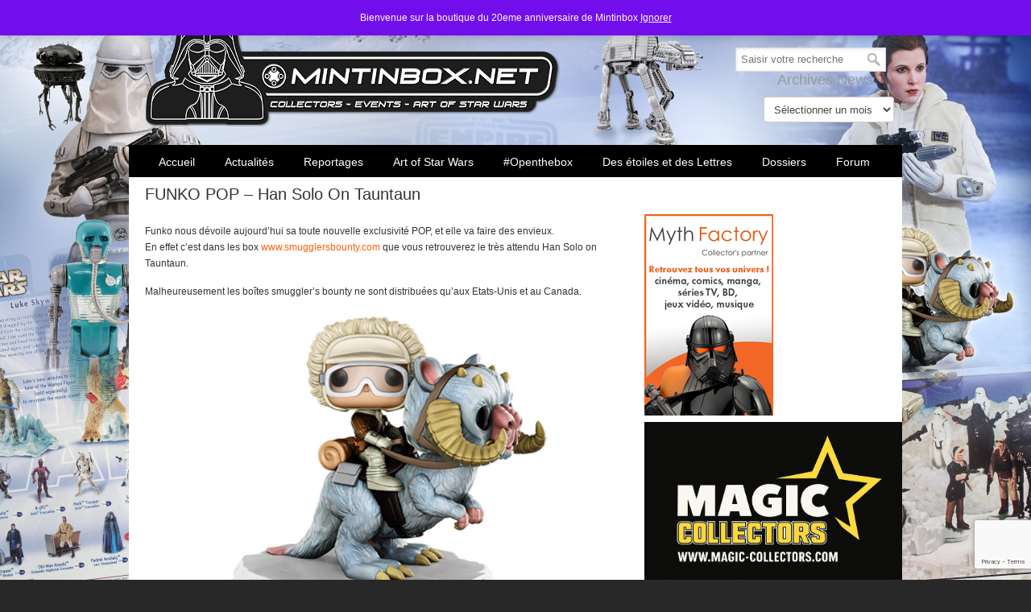

--- FILE ---
content_type: text/html; charset=UTF-8
request_url: https://www.mintinbox.net/2016/11/16/funkopop_hantauntaun/
body_size: 18420
content:
<!DOCTYPE html>
<html lang="fr-FR">
<head>
		<meta charset="UTF-8">
	<meta name="viewport" content="width=device-width, initial-scale=1.0, maximum-scale=1.0">
	<link rel="profile" href="https://gmpg.org/xfn/11">
	<meta name='robots' content='index, follow, max-image-preview:large, max-snippet:-1, max-video-preview:-1' />

	<!-- This site is optimized with the Yoast SEO plugin v26.8 - https://yoast.com/product/yoast-seo-wordpress/ -->
	<title>FUNKO POP - Han Solo On Tauntaun &#8211; Mintinbox</title>
	<link rel="canonical" href="https://www.mintinbox.net/2016/11/16/funkopop_hantauntaun/" />
	<meta property="og:locale" content="fr_FR" />
	<meta property="og:type" content="article" />
	<meta property="og:title" content="FUNKO POP - Han Solo On Tauntaun &#8211; Mintinbox" />
	<meta property="og:description" content="Funko nous dévoile aujourd&rsquo;hui sa toute nouvelle exclusivité POP, et elle va faire des envieux. En effet c&rsquo;est" />
	<meta property="og:url" content="https://www.mintinbox.net/2016/11/16/funkopop_hantauntaun/" />
	<meta property="og:site_name" content="Mintinbox" />
	<meta property="article:publisher" content="https://www.facebook.com/mintinbox.net" />
	<meta property="article:published_time" content="2016-11-16T22:00:55+00:00" />
	<meta property="article:modified_time" content="2016-11-20T22:39:06+00:00" />
	<meta property="og:image" content="https://www.mintinbox.net/wp-content/uploads/2016/11/1-217.jpg" />
	<meta property="og:image:width" content="500" />
	<meta property="og:image:height" content="476" />
	<meta property="og:image:type" content="image/jpeg" />
	<meta name="author" content="Pierre V" />
	<meta name="twitter:card" content="summary_large_image" />
	<meta name="twitter:creator" content="@MintInBox" />
	<meta name="twitter:site" content="@MintInBox" />
	<meta name="twitter:label1" content="Écrit par" />
	<meta name="twitter:data1" content="Pierre V" />
	<!-- / Yoast SEO plugin. -->


<link rel="amphtml" href="https://www.mintinbox.net/2016/11/16/funkopop_hantauntaun/amp/" /><meta name="generator" content="AMP for WP 1.1.11"/><link rel='dns-prefetch' href='//js.stripe.com' />
<link rel="alternate" type="application/rss+xml" title="Mintinbox &raquo; Flux" href="https://www.mintinbox.net/feed/" />
<link rel="alternate" type="application/rss+xml" title="Mintinbox &raquo; Flux des commentaires" href="https://www.mintinbox.net/comments/feed/" />
<link rel="alternate" title="oEmbed (JSON)" type="application/json+oembed" href="https://www.mintinbox.net/wp-json/oembed/1.0/embed?url=https%3A%2F%2Fwww.mintinbox.net%2F2016%2F11%2F16%2Ffunkopop_hantauntaun%2F" />
<link rel="alternate" title="oEmbed (XML)" type="text/xml+oembed" href="https://www.mintinbox.net/wp-json/oembed/1.0/embed?url=https%3A%2F%2Fwww.mintinbox.net%2F2016%2F11%2F16%2Ffunkopop_hantauntaun%2F&#038;format=xml" />
<style id='wp-img-auto-sizes-contain-inline-css' type='text/css'>
img:is([sizes=auto i],[sizes^="auto," i]){contain-intrinsic-size:3000px 1500px}
/*# sourceURL=wp-img-auto-sizes-contain-inline-css */
</style>
<link rel='stylesheet' id='sbi_styles-css' href='https://www.mintinbox.net/wp-content/plugins/instagram-feed/css/sbi-styles.min.css?ver=6.10.0' type='text/css' media='all' />
<style id='wp-emoji-styles-inline-css' type='text/css'>

	img.wp-smiley, img.emoji {
		display: inline !important;
		border: none !important;
		box-shadow: none !important;
		height: 1em !important;
		width: 1em !important;
		margin: 0 0.07em !important;
		vertical-align: -0.1em !important;
		background: none !important;
		padding: 0 !important;
	}
/*# sourceURL=wp-emoji-styles-inline-css */
</style>
<link rel='stylesheet' id='wp-block-library-css' href='https://www.mintinbox.net/wp-includes/css/dist/block-library/style.min.css?ver=6.9' type='text/css' media='all' />
<style id='wp-block-library-theme-inline-css' type='text/css'>
.wp-block-audio :where(figcaption){color:#555;font-size:13px;text-align:center}.is-dark-theme .wp-block-audio :where(figcaption){color:#ffffffa6}.wp-block-audio{margin:0 0 1em}.wp-block-code{border:1px solid #ccc;border-radius:4px;font-family:Menlo,Consolas,monaco,monospace;padding:.8em 1em}.wp-block-embed :where(figcaption){color:#555;font-size:13px;text-align:center}.is-dark-theme .wp-block-embed :where(figcaption){color:#ffffffa6}.wp-block-embed{margin:0 0 1em}.blocks-gallery-caption{color:#555;font-size:13px;text-align:center}.is-dark-theme .blocks-gallery-caption{color:#ffffffa6}:root :where(.wp-block-image figcaption){color:#555;font-size:13px;text-align:center}.is-dark-theme :root :where(.wp-block-image figcaption){color:#ffffffa6}.wp-block-image{margin:0 0 1em}.wp-block-pullquote{border-bottom:4px solid;border-top:4px solid;color:currentColor;margin-bottom:1.75em}.wp-block-pullquote :where(cite),.wp-block-pullquote :where(footer),.wp-block-pullquote__citation{color:currentColor;font-size:.8125em;font-style:normal;text-transform:uppercase}.wp-block-quote{border-left:.25em solid;margin:0 0 1.75em;padding-left:1em}.wp-block-quote cite,.wp-block-quote footer{color:currentColor;font-size:.8125em;font-style:normal;position:relative}.wp-block-quote:where(.has-text-align-right){border-left:none;border-right:.25em solid;padding-left:0;padding-right:1em}.wp-block-quote:where(.has-text-align-center){border:none;padding-left:0}.wp-block-quote.is-large,.wp-block-quote.is-style-large,.wp-block-quote:where(.is-style-plain){border:none}.wp-block-search .wp-block-search__label{font-weight:700}.wp-block-search__button{border:1px solid #ccc;padding:.375em .625em}:where(.wp-block-group.has-background){padding:1.25em 2.375em}.wp-block-separator.has-css-opacity{opacity:.4}.wp-block-separator{border:none;border-bottom:2px solid;margin-left:auto;margin-right:auto}.wp-block-separator.has-alpha-channel-opacity{opacity:1}.wp-block-separator:not(.is-style-wide):not(.is-style-dots){width:100px}.wp-block-separator.has-background:not(.is-style-dots){border-bottom:none;height:1px}.wp-block-separator.has-background:not(.is-style-wide):not(.is-style-dots){height:2px}.wp-block-table{margin:0 0 1em}.wp-block-table td,.wp-block-table th{word-break:normal}.wp-block-table :where(figcaption){color:#555;font-size:13px;text-align:center}.is-dark-theme .wp-block-table :where(figcaption){color:#ffffffa6}.wp-block-video :where(figcaption){color:#555;font-size:13px;text-align:center}.is-dark-theme .wp-block-video :where(figcaption){color:#ffffffa6}.wp-block-video{margin:0 0 1em}:root :where(.wp-block-template-part.has-background){margin-bottom:0;margin-top:0;padding:1.25em 2.375em}
/*# sourceURL=/wp-includes/css/dist/block-library/theme.min.css */
</style>
<style id='classic-theme-styles-inline-css' type='text/css'>
/*! This file is auto-generated */
.wp-block-button__link{color:#fff;background-color:#32373c;border-radius:9999px;box-shadow:none;text-decoration:none;padding:calc(.667em + 2px) calc(1.333em + 2px);font-size:1.125em}.wp-block-file__button{background:#32373c;color:#fff;text-decoration:none}
/*# sourceURL=/wp-includes/css/classic-themes.min.css */
</style>
<style id='global-styles-inline-css' type='text/css'>
:root{--wp--preset--aspect-ratio--square: 1;--wp--preset--aspect-ratio--4-3: 4/3;--wp--preset--aspect-ratio--3-4: 3/4;--wp--preset--aspect-ratio--3-2: 3/2;--wp--preset--aspect-ratio--2-3: 2/3;--wp--preset--aspect-ratio--16-9: 16/9;--wp--preset--aspect-ratio--9-16: 9/16;--wp--preset--color--black: #000000;--wp--preset--color--cyan-bluish-gray: #abb8c3;--wp--preset--color--white: #ffffff;--wp--preset--color--pale-pink: #f78da7;--wp--preset--color--vivid-red: #cf2e2e;--wp--preset--color--luminous-vivid-orange: #ff6900;--wp--preset--color--luminous-vivid-amber: #fcb900;--wp--preset--color--light-green-cyan: #7bdcb5;--wp--preset--color--vivid-green-cyan: #00d084;--wp--preset--color--pale-cyan-blue: #8ed1fc;--wp--preset--color--vivid-cyan-blue: #0693e3;--wp--preset--color--vivid-purple: #9b51e0;--wp--preset--gradient--vivid-cyan-blue-to-vivid-purple: linear-gradient(135deg,rgb(6,147,227) 0%,rgb(155,81,224) 100%);--wp--preset--gradient--light-green-cyan-to-vivid-green-cyan: linear-gradient(135deg,rgb(122,220,180) 0%,rgb(0,208,130) 100%);--wp--preset--gradient--luminous-vivid-amber-to-luminous-vivid-orange: linear-gradient(135deg,rgb(252,185,0) 0%,rgb(255,105,0) 100%);--wp--preset--gradient--luminous-vivid-orange-to-vivid-red: linear-gradient(135deg,rgb(255,105,0) 0%,rgb(207,46,46) 100%);--wp--preset--gradient--very-light-gray-to-cyan-bluish-gray: linear-gradient(135deg,rgb(238,238,238) 0%,rgb(169,184,195) 100%);--wp--preset--gradient--cool-to-warm-spectrum: linear-gradient(135deg,rgb(74,234,220) 0%,rgb(151,120,209) 20%,rgb(207,42,186) 40%,rgb(238,44,130) 60%,rgb(251,105,98) 80%,rgb(254,248,76) 100%);--wp--preset--gradient--blush-light-purple: linear-gradient(135deg,rgb(255,206,236) 0%,rgb(152,150,240) 100%);--wp--preset--gradient--blush-bordeaux: linear-gradient(135deg,rgb(254,205,165) 0%,rgb(254,45,45) 50%,rgb(107,0,62) 100%);--wp--preset--gradient--luminous-dusk: linear-gradient(135deg,rgb(255,203,112) 0%,rgb(199,81,192) 50%,rgb(65,88,208) 100%);--wp--preset--gradient--pale-ocean: linear-gradient(135deg,rgb(255,245,203) 0%,rgb(182,227,212) 50%,rgb(51,167,181) 100%);--wp--preset--gradient--electric-grass: linear-gradient(135deg,rgb(202,248,128) 0%,rgb(113,206,126) 100%);--wp--preset--gradient--midnight: linear-gradient(135deg,rgb(2,3,129) 0%,rgb(40,116,252) 100%);--wp--preset--font-size--small: 10px;--wp--preset--font-size--medium: 16px;--wp--preset--font-size--large: 32px;--wp--preset--font-size--x-large: 42px;--wp--preset--font-size--normal: 12px;--wp--preset--font-size--larger: 46px;--wp--preset--spacing--20: 0.44rem;--wp--preset--spacing--30: 0.67rem;--wp--preset--spacing--40: 1rem;--wp--preset--spacing--50: 1.5rem;--wp--preset--spacing--60: 2.25rem;--wp--preset--spacing--70: 3.38rem;--wp--preset--spacing--80: 5.06rem;--wp--preset--shadow--natural: 6px 6px 9px rgba(0, 0, 0, 0.2);--wp--preset--shadow--deep: 12px 12px 50px rgba(0, 0, 0, 0.4);--wp--preset--shadow--sharp: 6px 6px 0px rgba(0, 0, 0, 0.2);--wp--preset--shadow--outlined: 6px 6px 0px -3px rgb(255, 255, 255), 6px 6px rgb(0, 0, 0);--wp--preset--shadow--crisp: 6px 6px 0px rgb(0, 0, 0);}:where(.is-layout-flex){gap: 0.5em;}:where(.is-layout-grid){gap: 0.5em;}body .is-layout-flex{display: flex;}.is-layout-flex{flex-wrap: wrap;align-items: center;}.is-layout-flex > :is(*, div){margin: 0;}body .is-layout-grid{display: grid;}.is-layout-grid > :is(*, div){margin: 0;}:where(.wp-block-columns.is-layout-flex){gap: 2em;}:where(.wp-block-columns.is-layout-grid){gap: 2em;}:where(.wp-block-post-template.is-layout-flex){gap: 1.25em;}:where(.wp-block-post-template.is-layout-grid){gap: 1.25em;}.has-black-color{color: var(--wp--preset--color--black) !important;}.has-cyan-bluish-gray-color{color: var(--wp--preset--color--cyan-bluish-gray) !important;}.has-white-color{color: var(--wp--preset--color--white) !important;}.has-pale-pink-color{color: var(--wp--preset--color--pale-pink) !important;}.has-vivid-red-color{color: var(--wp--preset--color--vivid-red) !important;}.has-luminous-vivid-orange-color{color: var(--wp--preset--color--luminous-vivid-orange) !important;}.has-luminous-vivid-amber-color{color: var(--wp--preset--color--luminous-vivid-amber) !important;}.has-light-green-cyan-color{color: var(--wp--preset--color--light-green-cyan) !important;}.has-vivid-green-cyan-color{color: var(--wp--preset--color--vivid-green-cyan) !important;}.has-pale-cyan-blue-color{color: var(--wp--preset--color--pale-cyan-blue) !important;}.has-vivid-cyan-blue-color{color: var(--wp--preset--color--vivid-cyan-blue) !important;}.has-vivid-purple-color{color: var(--wp--preset--color--vivid-purple) !important;}.has-black-background-color{background-color: var(--wp--preset--color--black) !important;}.has-cyan-bluish-gray-background-color{background-color: var(--wp--preset--color--cyan-bluish-gray) !important;}.has-white-background-color{background-color: var(--wp--preset--color--white) !important;}.has-pale-pink-background-color{background-color: var(--wp--preset--color--pale-pink) !important;}.has-vivid-red-background-color{background-color: var(--wp--preset--color--vivid-red) !important;}.has-luminous-vivid-orange-background-color{background-color: var(--wp--preset--color--luminous-vivid-orange) !important;}.has-luminous-vivid-amber-background-color{background-color: var(--wp--preset--color--luminous-vivid-amber) !important;}.has-light-green-cyan-background-color{background-color: var(--wp--preset--color--light-green-cyan) !important;}.has-vivid-green-cyan-background-color{background-color: var(--wp--preset--color--vivid-green-cyan) !important;}.has-pale-cyan-blue-background-color{background-color: var(--wp--preset--color--pale-cyan-blue) !important;}.has-vivid-cyan-blue-background-color{background-color: var(--wp--preset--color--vivid-cyan-blue) !important;}.has-vivid-purple-background-color{background-color: var(--wp--preset--color--vivid-purple) !important;}.has-black-border-color{border-color: var(--wp--preset--color--black) !important;}.has-cyan-bluish-gray-border-color{border-color: var(--wp--preset--color--cyan-bluish-gray) !important;}.has-white-border-color{border-color: var(--wp--preset--color--white) !important;}.has-pale-pink-border-color{border-color: var(--wp--preset--color--pale-pink) !important;}.has-vivid-red-border-color{border-color: var(--wp--preset--color--vivid-red) !important;}.has-luminous-vivid-orange-border-color{border-color: var(--wp--preset--color--luminous-vivid-orange) !important;}.has-luminous-vivid-amber-border-color{border-color: var(--wp--preset--color--luminous-vivid-amber) !important;}.has-light-green-cyan-border-color{border-color: var(--wp--preset--color--light-green-cyan) !important;}.has-vivid-green-cyan-border-color{border-color: var(--wp--preset--color--vivid-green-cyan) !important;}.has-pale-cyan-blue-border-color{border-color: var(--wp--preset--color--pale-cyan-blue) !important;}.has-vivid-cyan-blue-border-color{border-color: var(--wp--preset--color--vivid-cyan-blue) !important;}.has-vivid-purple-border-color{border-color: var(--wp--preset--color--vivid-purple) !important;}.has-vivid-cyan-blue-to-vivid-purple-gradient-background{background: var(--wp--preset--gradient--vivid-cyan-blue-to-vivid-purple) !important;}.has-light-green-cyan-to-vivid-green-cyan-gradient-background{background: var(--wp--preset--gradient--light-green-cyan-to-vivid-green-cyan) !important;}.has-luminous-vivid-amber-to-luminous-vivid-orange-gradient-background{background: var(--wp--preset--gradient--luminous-vivid-amber-to-luminous-vivid-orange) !important;}.has-luminous-vivid-orange-to-vivid-red-gradient-background{background: var(--wp--preset--gradient--luminous-vivid-orange-to-vivid-red) !important;}.has-very-light-gray-to-cyan-bluish-gray-gradient-background{background: var(--wp--preset--gradient--very-light-gray-to-cyan-bluish-gray) !important;}.has-cool-to-warm-spectrum-gradient-background{background: var(--wp--preset--gradient--cool-to-warm-spectrum) !important;}.has-blush-light-purple-gradient-background{background: var(--wp--preset--gradient--blush-light-purple) !important;}.has-blush-bordeaux-gradient-background{background: var(--wp--preset--gradient--blush-bordeaux) !important;}.has-luminous-dusk-gradient-background{background: var(--wp--preset--gradient--luminous-dusk) !important;}.has-pale-ocean-gradient-background{background: var(--wp--preset--gradient--pale-ocean) !important;}.has-electric-grass-gradient-background{background: var(--wp--preset--gradient--electric-grass) !important;}.has-midnight-gradient-background{background: var(--wp--preset--gradient--midnight) !important;}.has-small-font-size{font-size: var(--wp--preset--font-size--small) !important;}.has-medium-font-size{font-size: var(--wp--preset--font-size--medium) !important;}.has-large-font-size{font-size: var(--wp--preset--font-size--large) !important;}.has-x-large-font-size{font-size: var(--wp--preset--font-size--x-large) !important;}
:where(.wp-block-post-template.is-layout-flex){gap: 1.25em;}:where(.wp-block-post-template.is-layout-grid){gap: 1.25em;}
:where(.wp-block-term-template.is-layout-flex){gap: 1.25em;}:where(.wp-block-term-template.is-layout-grid){gap: 1.25em;}
:where(.wp-block-columns.is-layout-flex){gap: 2em;}:where(.wp-block-columns.is-layout-grid){gap: 2em;}
:root :where(.wp-block-pullquote){font-size: 1.5em;line-height: 1.6;}
/*# sourceURL=global-styles-inline-css */
</style>
<link rel='stylesheet' id='contact-form-7-css' href='https://www.mintinbox.net/wp-content/plugins/contact-form-7/includes/css/styles.css?ver=6.1.4' type='text/css' media='all' />
<link rel='stylesheet' id='csbwf_sidebar_style-css' href='https://www.mintinbox.net/wp-content/plugins/custom-share-buttons-with-floating-sidebar/css/csbwfs.css?ver=6.9' type='text/css' media='all' />
<link rel='stylesheet' id='essential-grid-plugin-settings-css' href='https://www.mintinbox.net/wp-content/plugins/essential-grid/public/assets/css/settings.css?ver=3.0.10' type='text/css' media='all' />
<link rel='stylesheet' id='tp-fontello-css' href='https://www.mintinbox.net/wp-content/plugins/essential-grid/public/assets/font/fontello/css/fontello.css?ver=3.0.10' type='text/css' media='all' />
<link rel='stylesheet' id='rp-public-styles-css' href='https://www.mintinbox.net/wp-content/plugins/reading-progress-bar/public/css/rp-public.css?ver=6.9' type='text/css' media='all' />
<link rel='stylesheet' id='rs-plugin-settings-css' href='https://www.mintinbox.net/wp-content/plugins/revslider/public/assets/css/rs6.css?ver=6.3.3' type='text/css' media='all' />
<style id='rs-plugin-settings-inline-css' type='text/css'>
.tp-caption a{color:#ff7302;text-shadow:none;-webkit-transition:all 0.2s ease-out;-moz-transition:all 0.2s ease-out;-o-transition:all 0.2s ease-out;-ms-transition:all 0.2s ease-out}.tp-caption a:hover{color:#ffa902}
/*# sourceURL=rs-plugin-settings-inline-css */
</style>
<link rel='stylesheet' id='woocommerce-layout-css' href='https://www.mintinbox.net/wp-content/plugins/woocommerce/assets/css/woocommerce-layout.css?ver=10.4.3' type='text/css' media='all' />
<link rel='stylesheet' id='woocommerce-smallscreen-css' href='https://www.mintinbox.net/wp-content/plugins/woocommerce/assets/css/woocommerce-smallscreen.css?ver=10.4.3' type='text/css' media='only screen and (max-width: 768px)' />
<link rel='stylesheet' id='woocommerce-general-css' href='https://www.mintinbox.net/wp-content/plugins/woocommerce/assets/css/woocommerce.css?ver=10.4.3' type='text/css' media='all' />
<style id='woocommerce-inline-inline-css' type='text/css'>
.woocommerce form .form-row .required { visibility: visible; }
/*# sourceURL=woocommerce-inline-inline-css */
</style>
<link rel='stylesheet' id='wpecpp-css' href='https://www.mintinbox.net/wp-content/plugins/wp-ecommerce-paypal/assets/css/wpecpp.css?ver=2.0.4' type='text/css' media='all' />
<link rel='stylesheet' id='wp125style-css' href='https://www.mintinbox.net/wp-content/plugins/wp125/wp125.css?ver=6.9' type='text/css' media='all' />
<link rel='stylesheet' id='u-design-reset-css' href='https://www.mintinbox.net/wp-content/themes/u-design/assets/css/frontend/layout/reset.css?ver=1.0' type='text/css' media='screen' />
<link rel='stylesheet' id='u-design-grid-960-css' href='https://www.mintinbox.net/wp-content/themes/u-design/assets/css/frontend/layout/960.css?ver=1.0' type='text/css' media='screen' />
<link rel='stylesheet' id='u-design-superfish_menu-css' href='https://www.mintinbox.net/wp-content/themes/u-design/inc/frontend/superfish-menu/css/superfish.css?ver=1.7.2' type='text/css' media='screen' />
<link rel='stylesheet' id='u-design-font-awesome-css' href='https://www.mintinbox.net/wp-content/themes/u-design/inc/shared/font-awesome/css/font-awesome.min.css?ver=3.4.18' type='text/css' media='screen' />
<link rel='stylesheet' id='u-design-style-css' href='https://www.mintinbox.net/wp-content/themes/u-design/assets/css/frontend/global/style.css?ver=3.4.18' type='text/css' media='screen' />
<link rel='stylesheet' id='u-design-custom-style-css' href='https://www.mintinbox.net/wp-content/themes/u-design/assets/css/frontend/global/custom_style.css?ver=3.4.18.1629022910' type='text/css' media='screen' />
<link rel='stylesheet' id='u-design-responsive-css' href='https://www.mintinbox.net/wp-content/themes/u-design/assets/css/frontend/layout/responsive.css?ver=3.4.18' type='text/css' media='screen' />
<link rel='stylesheet' id='wp-pagenavi-css' href='https://www.mintinbox.net/wp-content/plugins/wp-pagenavi/pagenavi-css.css?ver=2.70' type='text/css' media='all' />
<link rel='stylesheet' id='mintinbox-css' href='https://www.mintinbox.net/wp-content/themes/u-design-child/css/main.css?ver=1662838766' type='text/css' media='all' />
<style id='mintinbox-inline-css' type='text/css'>
                #wrapper-1 {
                    background-image:url(https://www.mintinbox.net/wp-content/uploads/2022/10/MIB-BG2560x440-2017-07.jpg) !important;
                    background-size:cover;
                    background-repeat:no-repeat;
                    background-attachment: fixed;
                    background-position: 50% 0;
                }
                
/*# sourceURL=mintinbox-inline-css */
</style>
<link rel='stylesheet' id='u-design-woocommerce-styles-css' href='https://www.mintinbox.net/wp-content/plugins/u-design-core/includes/woocommerce/css/udesign-woocommerce-style.css?ver=1.0.9' type='text/css' media='all' />
<link rel='stylesheet' id='u-design-woocommerce-responsive-css' href='https://www.mintinbox.net/wp-content/plugins/u-design-core/includes/woocommerce/css/udesign-woocommerce-responsive.css?ver=1.0.9' type='text/css' media='all' />
<script type="text/javascript" src="https://www.mintinbox.net/wp-includes/js/jquery/jquery.min.js?ver=3.7.1" id="jquery-core-js"></script>
<script type="text/javascript" src="https://www.mintinbox.net/wp-content/plugins/js_composer/assets/js/dist/js_composer_front.min.js?ver=6.5.0" id="wpb_composer_front_js-js"></script>
<script type="text/javascript" src="https://www.mintinbox.net/wp-content/themes/u-design-child/compat/visual-composer/disable_vc_prettyphoto.js?ver=6.9" id="disable_vc_prettyphoto-js"></script>
<script type="text/javascript" src="https://www.mintinbox.net/wp-includes/js/jquery/jquery-migrate.min.js?ver=3.4.1" id="jquery-migrate-js"></script>
<script type="text/javascript" src="https://www.mintinbox.net/wp-content/plugins/reading-progress-bar/public/js/rp-public.js?ver=6.9" id="rp-public-scripts-js"></script>
<script type="text/javascript" src="https://www.mintinbox.net/wp-content/plugins/revslider/public/assets/js/rbtools.min.js?ver=6.3.3" id="tp-tools-js"></script>
<script type="text/javascript" src="https://www.mintinbox.net/wp-content/plugins/revslider/public/assets/js/rs6.min.js?ver=6.3.3" id="revmin-js"></script>
<script type="text/javascript" src="https://www.mintinbox.net/wp-content/plugins/woocommerce/assets/js/jquery-blockui/jquery.blockUI.min.js?ver=2.7.0-wc.10.4.3" id="wc-jquery-blockui-js" data-wp-strategy="defer"></script>
<script type="text/javascript" id="wc-add-to-cart-js-extra">
/* <![CDATA[ */
var wc_add_to_cart_params = {"ajax_url":"/wp-admin/admin-ajax.php","wc_ajax_url":"/?wc-ajax=%%endpoint%%","i18n_view_cart":"Voir le panier","cart_url":"https://www.mintinbox.net/mintinbox-boutique-20eme-anniversaire-online-store-20th-anniversary/mintinbox-boutique-20eme-anniversaire-mon-panier/","is_cart":"","cart_redirect_after_add":"no"};
//# sourceURL=wc-add-to-cart-js-extra
/* ]]> */
</script>
<script type="text/javascript" src="https://www.mintinbox.net/wp-content/plugins/woocommerce/assets/js/frontend/add-to-cart.min.js?ver=10.4.3" id="wc-add-to-cart-js" data-wp-strategy="defer"></script>
<script type="text/javascript" src="https://www.mintinbox.net/wp-content/plugins/woocommerce/assets/js/js-cookie/js.cookie.min.js?ver=2.1.4-wc.10.4.3" id="wc-js-cookie-js" defer="defer" data-wp-strategy="defer"></script>
<script type="text/javascript" id="woocommerce-js-extra">
/* <![CDATA[ */
var woocommerce_params = {"ajax_url":"/wp-admin/admin-ajax.php","wc_ajax_url":"/?wc-ajax=%%endpoint%%","i18n_password_show":"Afficher le mot de passe","i18n_password_hide":"Masquer le mot de passe"};
//# sourceURL=woocommerce-js-extra
/* ]]> */
</script>
<script type="text/javascript" src="https://www.mintinbox.net/wp-content/plugins/woocommerce/assets/js/frontend/woocommerce.min.js?ver=10.4.3" id="woocommerce-js" defer="defer" data-wp-strategy="defer"></script>
<script type="text/javascript" src="https://www.mintinbox.net/wp-content/plugins/js_composer/assets/js/vendors/woocommerce-add-to-cart.js?ver=6.5.0" id="vc_woocommerce-add-to-cart-js-js"></script>
<script type="text/javascript" id="WCPAY_ASSETS-js-extra">
/* <![CDATA[ */
var wcpayAssets = {"url":"https://www.mintinbox.net/wp-content/plugins/woocommerce-payments/dist/"};
//# sourceURL=WCPAY_ASSETS-js-extra
/* ]]> */
</script>
<script type="text/javascript" src="https://www.mintinbox.net/wp-content/themes/u-design-child/js/mintinbox.js?ver=0.5" id="mintinbox-js"></script>
<link rel="https://api.w.org/" href="https://www.mintinbox.net/wp-json/" /><link rel="alternate" title="JSON" type="application/json" href="https://www.mintinbox.net/wp-json/wp/v2/posts/48372" /><link rel="EditURI" type="application/rsd+xml" title="RSD" href="https://www.mintinbox.net/xmlrpc.php?rsd" />
<link rel='shortlink' href='https://www.mintinbox.net/?p=48372' />


<!-- This site is optimized with the Schema plugin v1.7.9.6 - https://schema.press -->
<script type="application/ld+json">{"@context":"https:\/\/schema.org\/","@type":"BlogPosting","mainEntityOfPage":{"@type":"WebPage","@id":"https:\/\/www.mintinbox.net\/2016\/11\/16\/funkopop_hantauntaun\/"},"url":"https:\/\/www.mintinbox.net\/2016\/11\/16\/funkopop_hantauntaun\/","headline":"FUNKO POP - Han Solo On Tauntaun","datePublished":"2016-11-16T23:00:55+01:00","dateModified":"2016-11-20T23:39:06+01:00","publisher":{"@type":"Organization","@id":"https:\/\/www.mintinbox.net\/#organization","name":"Mintinbox.net","logo":{"@type":"ImageObject","url":"https:\/\/www.mintinbox.net\/wp-content\/uploads\/2018\/06\/logo_mib_vador60.png","width":600,"height":60}},"image":{"@type":"ImageObject","url":"https:\/\/www.mintinbox.net\/wp-content\/uploads\/2016\/11\/1-217.jpg","width":696,"height":476},"articleSection":"Divers","description":"Funko nous dévoile aujourd'hui sa toute nouvelle exclusivité POP, et elle va faire des envieux. En effet c'est dans les box www.smugglersbounty.com que vous retrouverez le très attendu Han Solo on Tauntaun. Malheureusement les boîtes smuggler's bounty ne sont distribuées qu'aux Etats-Unis et au Canada. &nbsp; Source : Twitter","author":{"@type":"Person","name":"Pierre V","url":"https:\/\/www.mintinbox.net\/author\/obiwan90\/","image":{"@type":"ImageObject","url":"https:\/\/secure.gravatar.com\/avatar\/32d6e12e794624de105151cb547a0f2d25bcda79e3f16fb31aeca8c2b18c5cda?s=96&d=mm&r=g","height":96,"width":96},"sameAs":["http:\/\/www.mintinbox.net"]}}</script>


<style type="text/css">ul.products li.product .price .from, .order-info mark  { color:#FFFFFF; }</style><!-- Analytics by WP Statistics - https://wp-statistics.com -->
	<noscript><style>.woocommerce-product-gallery{ opacity: 1 !important; }</style></noscript>
	<meta name="generator" content="Elementor 3.34.4; features: additional_custom_breakpoints; settings: css_print_method-external, google_font-enabled, font_display-auto">
      <meta name="onesignal" content="wordpress-plugin"/>
            <script>

      window.OneSignalDeferred = window.OneSignalDeferred || [];

      OneSignalDeferred.push(function(OneSignal) {
        var oneSignal_options = {};
        window._oneSignalInitOptions = oneSignal_options;

        oneSignal_options['serviceWorkerParam'] = { scope: '/' };
oneSignal_options['serviceWorkerPath'] = 'OneSignalSDKWorker.js.php';

        OneSignal.Notifications.setDefaultUrl("https://www.mintinbox.net");

        oneSignal_options['wordpress'] = true;
oneSignal_options['appId'] = '05bf351d-7ca2-4cbb-99ee-cb4909468563';
oneSignal_options['allowLocalhostAsSecureOrigin'] = true;
oneSignal_options['welcomeNotification'] = { };
oneSignal_options['welcomeNotification']['title'] = "Mintinbox.net";
oneSignal_options['welcomeNotification']['message'] = "Que la Force soit avec vous !";
oneSignal_options['welcomeNotification']['url'] = "http://www.mintinbox.net";
oneSignal_options['path'] = "https://www.mintinbox.net/wp-content/plugins/onesignal-free-web-push-notifications/sdk_files/";
oneSignal_options['safari_web_id'] = "web.onesignal.auto.1afb9025-a2b0-4a54-8c00-23b218b2b39b";
oneSignal_options['promptOptions'] = { };
oneSignal_options['promptOptions']['actionMessage'] = "Bienvenue sur Mintinbox.net - Accepter les notifications ?";
oneSignal_options['promptOptions']['exampleNotificationTitleDesktop'] = "Mintinbox.net";
oneSignal_options['promptOptions']['exampleNotificationMessageDesktop'] = "Mintinbox.net";
oneSignal_options['promptOptions']['exampleNotificationTitleMobile'] = "Mintinbox.net";
oneSignal_options['promptOptions']['exampleNotificationMessageMobile'] = "Mintinbox.net";
oneSignal_options['promptOptions']['exampleNotificationCaption'] = "Se désabonner";
oneSignal_options['promptOptions']['acceptButtonText'] = "ACCEPTER";
oneSignal_options['promptOptions']['cancelButtonText'] = "NON MERCI";
oneSignal_options['promptOptions']['siteName'] = "http://www.mintinbox.net/";
oneSignal_options['promptOptions']['autoAcceptTitle'] = "Accepter";
              OneSignal.init(window._oneSignalInitOptions);
              OneSignal.Slidedown.promptPush()      });

      function documentInitOneSignal() {
        var oneSignal_elements = document.getElementsByClassName("OneSignal-prompt");

        var oneSignalLinkClickHandler = function(event) { OneSignal.Notifications.requestPermission(); event.preventDefault(); };        for(var i = 0; i < oneSignal_elements.length; i++)
          oneSignal_elements[i].addEventListener('click', oneSignalLinkClickHandler, false);
      }

      if (document.readyState === 'complete') {
           documentInitOneSignal();
      }
      else {
           window.addEventListener("load", function(event){
               documentInitOneSignal();
          });
      }
    </script>
			<style>
				.e-con.e-parent:nth-of-type(n+4):not(.e-lazyloaded):not(.e-no-lazyload),
				.e-con.e-parent:nth-of-type(n+4):not(.e-lazyloaded):not(.e-no-lazyload) * {
					background-image: none !important;
				}
				@media screen and (max-height: 1024px) {
					.e-con.e-parent:nth-of-type(n+3):not(.e-lazyloaded):not(.e-no-lazyload),
					.e-con.e-parent:nth-of-type(n+3):not(.e-lazyloaded):not(.e-no-lazyload) * {
						background-image: none !important;
					}
				}
				@media screen and (max-height: 640px) {
					.e-con.e-parent:nth-of-type(n+2):not(.e-lazyloaded):not(.e-no-lazyload),
					.e-con.e-parent:nth-of-type(n+2):not(.e-lazyloaded):not(.e-no-lazyload) * {
						background-image: none !important;
					}
				}
			</style>
			<meta name="generator" content="Powered by WPBakery Page Builder - drag and drop page builder for WordPress."/>
<meta name="generator" content="Powered by Slider Revolution 6.3.3 - responsive, Mobile-Friendly Slider Plugin for WordPress with comfortable drag and drop interface." />
<link rel="pingback" href="https://www.mintinbox.net/xmlrpc.php" />
<link rel="icon" href="https://www.mintinbox.net/wp-content/uploads/2019/10/cropped-Mintinbox_logo_vador-32x32.jpg" sizes="32x32" />
<link rel="icon" href="https://www.mintinbox.net/wp-content/uploads/2019/10/cropped-Mintinbox_logo_vador-192x192.jpg" sizes="192x192" />
<link rel="apple-touch-icon" href="https://www.mintinbox.net/wp-content/uploads/2019/10/cropped-Mintinbox_logo_vador-180x180.jpg" />
<meta name="msapplication-TileImage" content="https://www.mintinbox.net/wp-content/uploads/2019/10/cropped-Mintinbox_logo_vador-270x270.jpg" />
<script type="text/javascript">function setREVStartSize(e){
			//window.requestAnimationFrame(function() {				 
				window.RSIW = window.RSIW===undefined ? window.innerWidth : window.RSIW;	
				window.RSIH = window.RSIH===undefined ? window.innerHeight : window.RSIH;	
				try {								
					var pw = document.getElementById(e.c).parentNode.offsetWidth,
						newh;
					pw = pw===0 || isNaN(pw) ? window.RSIW : pw;
					e.tabw = e.tabw===undefined ? 0 : parseInt(e.tabw);
					e.thumbw = e.thumbw===undefined ? 0 : parseInt(e.thumbw);
					e.tabh = e.tabh===undefined ? 0 : parseInt(e.tabh);
					e.thumbh = e.thumbh===undefined ? 0 : parseInt(e.thumbh);
					e.tabhide = e.tabhide===undefined ? 0 : parseInt(e.tabhide);
					e.thumbhide = e.thumbhide===undefined ? 0 : parseInt(e.thumbhide);
					e.mh = e.mh===undefined || e.mh=="" || e.mh==="auto" ? 0 : parseInt(e.mh,0);		
					if(e.layout==="fullscreen" || e.l==="fullscreen") 						
						newh = Math.max(e.mh,window.RSIH);					
					else{					
						e.gw = Array.isArray(e.gw) ? e.gw : [e.gw];
						for (var i in e.rl) if (e.gw[i]===undefined || e.gw[i]===0) e.gw[i] = e.gw[i-1];					
						e.gh = e.el===undefined || e.el==="" || (Array.isArray(e.el) && e.el.length==0)? e.gh : e.el;
						e.gh = Array.isArray(e.gh) ? e.gh : [e.gh];
						for (var i in e.rl) if (e.gh[i]===undefined || e.gh[i]===0) e.gh[i] = e.gh[i-1];
											
						var nl = new Array(e.rl.length),
							ix = 0,						
							sl;					
						e.tabw = e.tabhide>=pw ? 0 : e.tabw;
						e.thumbw = e.thumbhide>=pw ? 0 : e.thumbw;
						e.tabh = e.tabhide>=pw ? 0 : e.tabh;
						e.thumbh = e.thumbhide>=pw ? 0 : e.thumbh;					
						for (var i in e.rl) nl[i] = e.rl[i]<window.RSIW ? 0 : e.rl[i];
						sl = nl[0];									
						for (var i in nl) if (sl>nl[i] && nl[i]>0) { sl = nl[i]; ix=i;}															
						var m = pw>(e.gw[ix]+e.tabw+e.thumbw) ? 1 : (pw-(e.tabw+e.thumbw)) / (e.gw[ix]);					
						newh =  (e.gh[ix] * m) + (e.tabh + e.thumbh);
					}				
					if(window.rs_init_css===undefined) window.rs_init_css = document.head.appendChild(document.createElement("style"));					
					document.getElementById(e.c).height = newh+"px";
					window.rs_init_css.innerHTML += "#"+e.c+"_wrapper { height: "+newh+"px }";				
				} catch(e){
					console.log("Failure at Presize of Slider:" + e)
				}					   
			//});
		  };</script>
<noscript><style> .wpb_animate_when_almost_visible { opacity: 1; }</style></noscript>	</head>
<body  class="wp-singular post-template-default single single-post postid-48372 single-format-standard wp-embed-responsive wp-theme-u-design wp-child-theme-u-design-child u-design-responsive-on  theme-u-design woocommerce-demo-store woocommerce-no-js wpb-js-composer js-comp-ver-6.5.0 vc_responsive elementor-default elementor-kit-137744 udesign-is-global-page-width udesign-fa">
	<p role="complementary" aria-label="Notification de la boutique" class="woocommerce-store-notice demo_store" data-notice-id="1b35110bf575be58f2c46b26e67707df" style="display:none;">Bienvenue sur la boutique du 20eme anniversaire de Mintinbox <a role="button" href="#" class="woocommerce-store-notice__dismiss-link">Ignorer</a></p>	
	<div id="wrapper-1">
					<header id="top-wrapper">
								<div id="top-elements" class="container_24">
							<div id="logo" class="grid_14">
							<div class="site-name"><a title="Mintinbox" href="https://www.mintinbox.net">Mintinbox</a></div>
					</div>
				<div id="slogan" class="grid_17">Toute l&#039;actualité des collectionneurs Star Wars</div>
			<!-- end logo slogan -->
					<div class="social-media-area grid_9 prefix_15">
		<div class="social_media_top widget_text substitute_widget_class">			<div class="textwidget"><div class="social-icons">
    <ul>
        <li class="social_icon"><a href="https://twitter.com/MintInBox" title="Twitter" target="_blank"><img src="https://www.mintinbox.net/wp-content/uploads/2016/04/LogoTwitterActu.png" alt="twitter" border="0" /></a></li>
        <li class="social_icon"><a href="https://www.facebook.com/mintinbox.net/?fref=ts" title="Facebook" target="_blank"><img src="https://www.mintinbox.net/wp-content/uploads/2016/04/LogoFacebookActu.png" alt="facebook" border="0" /></a></li>
        <li class="social_icon"><a href="http://www.mintinbox.net/feed/" title="Flux RSS"><img src="https://www.mintinbox.net/wp-content/uploads/2016/12/logo_rss_32.png" alt="Flux RSS" border="0" /></a></li>
        <li class="social_icon"><a href="http://www.mintinbox.net/contacts/" title="Contact"><img src="https://www.mintinbox.net/wp-content/uploads/2016/12/logo_contact_32.png" alt="email" border="0" /></a></li>
        <li class="social_icon"><a href="https://www.instagram.com/mintinbox_net/" title="Appli" target="_blank"><img src="https://www.mintinbox.net/wp-content/uploads/2016/12/logo_instagram_32.png" alt="appli" border="0" /></a></li>
    </ul>
</div></div>
		</div><div class="social_media_top widget_search substitute_widget_class">	<form role="search" method="get" id="searchform" class="searchform" action="https://www.mintinbox.net/" >
		<div>
			<label class="screen-reader-text" for="search-field">Rechercher pour : </label>
			<input type="text" id="search-field" name="s" value="" placeholder="Saisir votre recherche">
			<input type="submit" id="searchsubmit" value="Rechercher" />
		</div>
	</form>
	</div><div class="social_media_top widget_archive custom-formatting"><h3 class="social_media_title">Archives News</h3>		<label class="screen-reader-text" for="archives-dropdown-3">Archives News</label>
		<select id="archives-dropdown-3" name="archive-dropdown">
			
			<option value="">Sélectionner un mois</option>
				<option value='https://www.mintinbox.net/2026/02/'> février 2026 </option>
	<option value='https://www.mintinbox.net/2026/01/'> janvier 2026 </option>
	<option value='https://www.mintinbox.net/2025/12/'> décembre 2025 </option>
	<option value='https://www.mintinbox.net/2025/11/'> novembre 2025 </option>
	<option value='https://www.mintinbox.net/2025/10/'> octobre 2025 </option>
	<option value='https://www.mintinbox.net/2025/09/'> septembre 2025 </option>
	<option value='https://www.mintinbox.net/2025/08/'> août 2025 </option>
	<option value='https://www.mintinbox.net/2025/07/'> juillet 2025 </option>
	<option value='https://www.mintinbox.net/2025/06/'> juin 2025 </option>
	<option value='https://www.mintinbox.net/2025/05/'> mai 2025 </option>
	<option value='https://www.mintinbox.net/2025/04/'> avril 2025 </option>
	<option value='https://www.mintinbox.net/2025/03/'> mars 2025 </option>
	<option value='https://www.mintinbox.net/2025/02/'> février 2025 </option>
	<option value='https://www.mintinbox.net/2025/01/'> janvier 2025 </option>
	<option value='https://www.mintinbox.net/2024/12/'> décembre 2024 </option>
	<option value='https://www.mintinbox.net/2024/11/'> novembre 2024 </option>
	<option value='https://www.mintinbox.net/2024/10/'> octobre 2024 </option>
	<option value='https://www.mintinbox.net/2024/09/'> septembre 2024 </option>
	<option value='https://www.mintinbox.net/2024/08/'> août 2024 </option>
	<option value='https://www.mintinbox.net/2024/07/'> juillet 2024 </option>
	<option value='https://www.mintinbox.net/2024/06/'> juin 2024 </option>
	<option value='https://www.mintinbox.net/2024/05/'> mai 2024 </option>
	<option value='https://www.mintinbox.net/2024/04/'> avril 2024 </option>
	<option value='https://www.mintinbox.net/2024/03/'> mars 2024 </option>
	<option value='https://www.mintinbox.net/2024/02/'> février 2024 </option>
	<option value='https://www.mintinbox.net/2024/01/'> janvier 2024 </option>
	<option value='https://www.mintinbox.net/2023/12/'> décembre 2023 </option>
	<option value='https://www.mintinbox.net/2023/11/'> novembre 2023 </option>
	<option value='https://www.mintinbox.net/2023/10/'> octobre 2023 </option>
	<option value='https://www.mintinbox.net/2023/09/'> septembre 2023 </option>
	<option value='https://www.mintinbox.net/2023/08/'> août 2023 </option>
	<option value='https://www.mintinbox.net/2023/07/'> juillet 2023 </option>
	<option value='https://www.mintinbox.net/2023/06/'> juin 2023 </option>
	<option value='https://www.mintinbox.net/2023/05/'> mai 2023 </option>
	<option value='https://www.mintinbox.net/2023/04/'> avril 2023 </option>
	<option value='https://www.mintinbox.net/2023/03/'> mars 2023 </option>
	<option value='https://www.mintinbox.net/2023/02/'> février 2023 </option>
	<option value='https://www.mintinbox.net/2023/01/'> janvier 2023 </option>
	<option value='https://www.mintinbox.net/2022/12/'> décembre 2022 </option>
	<option value='https://www.mintinbox.net/2022/11/'> novembre 2022 </option>
	<option value='https://www.mintinbox.net/2022/10/'> octobre 2022 </option>
	<option value='https://www.mintinbox.net/2022/09/'> septembre 2022 </option>
	<option value='https://www.mintinbox.net/2022/08/'> août 2022 </option>
	<option value='https://www.mintinbox.net/2022/07/'> juillet 2022 </option>
	<option value='https://www.mintinbox.net/2022/06/'> juin 2022 </option>
	<option value='https://www.mintinbox.net/2022/05/'> mai 2022 </option>
	<option value='https://www.mintinbox.net/2022/04/'> avril 2022 </option>
	<option value='https://www.mintinbox.net/2022/03/'> mars 2022 </option>
	<option value='https://www.mintinbox.net/2022/02/'> février 2022 </option>
	<option value='https://www.mintinbox.net/2022/01/'> janvier 2022 </option>
	<option value='https://www.mintinbox.net/2021/12/'> décembre 2021 </option>
	<option value='https://www.mintinbox.net/2021/11/'> novembre 2021 </option>
	<option value='https://www.mintinbox.net/2021/10/'> octobre 2021 </option>
	<option value='https://www.mintinbox.net/2021/09/'> septembre 2021 </option>
	<option value='https://www.mintinbox.net/2021/08/'> août 2021 </option>
	<option value='https://www.mintinbox.net/2021/07/'> juillet 2021 </option>
	<option value='https://www.mintinbox.net/2021/06/'> juin 2021 </option>
	<option value='https://www.mintinbox.net/2021/05/'> mai 2021 </option>
	<option value='https://www.mintinbox.net/2021/04/'> avril 2021 </option>
	<option value='https://www.mintinbox.net/2021/03/'> mars 2021 </option>
	<option value='https://www.mintinbox.net/2021/02/'> février 2021 </option>
	<option value='https://www.mintinbox.net/2021/01/'> janvier 2021 </option>
	<option value='https://www.mintinbox.net/2020/12/'> décembre 2020 </option>
	<option value='https://www.mintinbox.net/2020/11/'> novembre 2020 </option>
	<option value='https://www.mintinbox.net/2020/10/'> octobre 2020 </option>
	<option value='https://www.mintinbox.net/2020/09/'> septembre 2020 </option>
	<option value='https://www.mintinbox.net/2020/08/'> août 2020 </option>
	<option value='https://www.mintinbox.net/2020/07/'> juillet 2020 </option>
	<option value='https://www.mintinbox.net/2020/06/'> juin 2020 </option>
	<option value='https://www.mintinbox.net/2020/05/'> mai 2020 </option>
	<option value='https://www.mintinbox.net/2020/04/'> avril 2020 </option>
	<option value='https://www.mintinbox.net/2020/03/'> mars 2020 </option>
	<option value='https://www.mintinbox.net/2020/02/'> février 2020 </option>
	<option value='https://www.mintinbox.net/2020/01/'> janvier 2020 </option>
	<option value='https://www.mintinbox.net/2019/12/'> décembre 2019 </option>
	<option value='https://www.mintinbox.net/2019/11/'> novembre 2019 </option>
	<option value='https://www.mintinbox.net/2019/10/'> octobre 2019 </option>
	<option value='https://www.mintinbox.net/2019/09/'> septembre 2019 </option>
	<option value='https://www.mintinbox.net/2019/08/'> août 2019 </option>
	<option value='https://www.mintinbox.net/2019/07/'> juillet 2019 </option>
	<option value='https://www.mintinbox.net/2019/06/'> juin 2019 </option>
	<option value='https://www.mintinbox.net/2019/05/'> mai 2019 </option>
	<option value='https://www.mintinbox.net/2019/04/'> avril 2019 </option>
	<option value='https://www.mintinbox.net/2019/03/'> mars 2019 </option>
	<option value='https://www.mintinbox.net/2019/02/'> février 2019 </option>
	<option value='https://www.mintinbox.net/2019/01/'> janvier 2019 </option>
	<option value='https://www.mintinbox.net/2018/12/'> décembre 2018 </option>
	<option value='https://www.mintinbox.net/2018/11/'> novembre 2018 </option>
	<option value='https://www.mintinbox.net/2018/10/'> octobre 2018 </option>
	<option value='https://www.mintinbox.net/2018/09/'> septembre 2018 </option>
	<option value='https://www.mintinbox.net/2018/08/'> août 2018 </option>
	<option value='https://www.mintinbox.net/2018/07/'> juillet 2018 </option>
	<option value='https://www.mintinbox.net/2018/06/'> juin 2018 </option>
	<option value='https://www.mintinbox.net/2018/05/'> mai 2018 </option>
	<option value='https://www.mintinbox.net/2018/04/'> avril 2018 </option>
	<option value='https://www.mintinbox.net/2018/03/'> mars 2018 </option>
	<option value='https://www.mintinbox.net/2018/02/'> février 2018 </option>
	<option value='https://www.mintinbox.net/2018/01/'> janvier 2018 </option>
	<option value='https://www.mintinbox.net/2017/12/'> décembre 2017 </option>
	<option value='https://www.mintinbox.net/2017/11/'> novembre 2017 </option>
	<option value='https://www.mintinbox.net/2017/10/'> octobre 2017 </option>
	<option value='https://www.mintinbox.net/2017/09/'> septembre 2017 </option>
	<option value='https://www.mintinbox.net/2017/08/'> août 2017 </option>
	<option value='https://www.mintinbox.net/2017/07/'> juillet 2017 </option>
	<option value='https://www.mintinbox.net/2017/06/'> juin 2017 </option>
	<option value='https://www.mintinbox.net/2017/05/'> mai 2017 </option>
	<option value='https://www.mintinbox.net/2017/04/'> avril 2017 </option>
	<option value='https://www.mintinbox.net/2017/03/'> mars 2017 </option>
	<option value='https://www.mintinbox.net/2017/02/'> février 2017 </option>
	<option value='https://www.mintinbox.net/2017/01/'> janvier 2017 </option>
	<option value='https://www.mintinbox.net/2016/12/'> décembre 2016 </option>
	<option value='https://www.mintinbox.net/2016/11/'> novembre 2016 </option>
	<option value='https://www.mintinbox.net/2016/10/'> octobre 2016 </option>
	<option value='https://www.mintinbox.net/2016/09/'> septembre 2016 </option>
	<option value='https://www.mintinbox.net/2016/08/'> août 2016 </option>
	<option value='https://www.mintinbox.net/2016/07/'> juillet 2016 </option>
	<option value='https://www.mintinbox.net/2016/06/'> juin 2016 </option>
	<option value='https://www.mintinbox.net/2016/05/'> mai 2016 </option>
	<option value='https://www.mintinbox.net/2016/04/'> avril 2016 </option>
	<option value='https://www.mintinbox.net/2016/03/'> mars 2016 </option>
	<option value='https://www.mintinbox.net/2016/02/'> février 2016 </option>
	<option value='https://www.mintinbox.net/2016/01/'> janvier 2016 </option>
	<option value='https://www.mintinbox.net/2015/12/'> décembre 2015 </option>
	<option value='https://www.mintinbox.net/2015/11/'> novembre 2015 </option>
	<option value='https://www.mintinbox.net/2015/10/'> octobre 2015 </option>
	<option value='https://www.mintinbox.net/2015/09/'> septembre 2015 </option>
	<option value='https://www.mintinbox.net/2015/08/'> août 2015 </option>
	<option value='https://www.mintinbox.net/2015/07/'> juillet 2015 </option>
	<option value='https://www.mintinbox.net/2015/06/'> juin 2015 </option>
	<option value='https://www.mintinbox.net/2015/05/'> mai 2015 </option>
	<option value='https://www.mintinbox.net/2015/04/'> avril 2015 </option>
	<option value='https://www.mintinbox.net/2015/03/'> mars 2015 </option>
	<option value='https://www.mintinbox.net/2015/02/'> février 2015 </option>
	<option value='https://www.mintinbox.net/2015/01/'> janvier 2015 </option>
	<option value='https://www.mintinbox.net/2005/01/'> janvier 2005 </option>
	<option value='https://www.mintinbox.net/2003/12/'> décembre 2003 </option>
	<option value='https://www.mintinbox.net/2003/11/'> novembre 2003 </option>
	<option value='https://www.mintinbox.net/2003/10/'> octobre 2003 </option>

		</select>

			<script type="text/javascript">
/* <![CDATA[ */

( ( dropdownId ) => {
	const dropdown = document.getElementById( dropdownId );
	function onSelectChange() {
		setTimeout( () => {
			if ( 'escape' === dropdown.dataset.lastkey ) {
				return;
			}
			if ( dropdown.value ) {
				document.location.href = dropdown.value;
			}
		}, 250 );
	}
	function onKeyUp( event ) {
		if ( 'Escape' === event.key ) {
			dropdown.dataset.lastkey = 'escape';
		} else {
			delete dropdown.dataset.lastkey;
		}
	}
	function onClick() {
		delete dropdown.dataset.lastkey;
	}
	dropdown.addEventListener( 'keyup', onKeyUp );
	dropdown.addEventListener( 'click', onClick );
	dropdown.addEventListener( 'change', onSelectChange );
})( "archives-dropdown-3" );

//# sourceURL=WP_Widget_Archives%3A%3Awidget
/* ]]> */
</script>
</div>			</div><!-- end social-media-area -->
						</div>
				<!-- end top-elements -->
						<div class="clear"></div>
		<nav id="main-menu">
			<div id="dropdown-holder" class="container_24">
				<div id="navigation-menu" class="navigation-menu"><ul id="main-top-menu" class="sf-menu"><li id="menu-item-12" class="menu-item menu-item-type-custom menu-item-object-custom menu-item-home menu-item-12"><a href="http://www.mintinbox.net/"><span>Accueil</span></a></li>
<li id="menu-item-77" class="menu-item menu-item-type-post_type menu-item-object-page menu-item-77"><a href="https://www.mintinbox.net/actualites/"><span>Actualités</span></a></li>
<li id="menu-item-17" class="menu-item menu-item-type-post_type menu-item-object-page menu-item-17"><a href="https://www.mintinbox.net/reportages/"><span>Reportages</span></a></li>
<li id="menu-item-63332" class="menu-item menu-item-type-post_type menu-item-object-page menu-item-63332"><a href="https://www.mintinbox.net/art-of-star-wars-mintinbox/"><span>Art of Star Wars</span></a></li>
<li id="menu-item-93276" class="menu-item menu-item-type-custom menu-item-object-custom menu-item-93276"><a href="https://www.mintinbox.net/category/review/"><span>#Openthebox</span></a></li>
<li id="menu-item-155023" class="menu-item menu-item-type-taxonomy menu-item-object-category menu-item-155023"><a href="https://www.mintinbox.net/category/des-etoiles-et-des-lettres/"><span>Des étoiles et des Lettres</span></a></li>
<li id="menu-item-72621" class="menu-item menu-item-type-custom menu-item-object-custom menu-item-has-children menu-item-72621"><a href="http://www.mintinbox.net/accueil/dossiers/"><span>Dossiers</span></a>
<ul class="sub-menu">
	<li id="menu-item-52445" class="menu-item menu-item-type-post_type menu-item-object-page menu-item-52445"><a href="https://www.mintinbox.net/migration_db/"><span>Database</span></a></li>
</ul>
</li>
<li id="menu-item-106" class="menu-item menu-item-type-custom menu-item-object-custom menu-item-106"><a target="_blank" href="https://www.mintinbox.net/forum/"><span>Forum</span></a></li>
</ul></div>			</div>
			<!-- end dropdown-holder -->
		</nav>
		<!-- end top-main-menu -->
				</header>
			<!-- end top-wrapper -->
					<div class="clear"></div>

				<a id="sticky-menu-logo" href="https://www.mintinbox.net" title="Mintinbox"><img height="40" src="https://www.mintinbox.net/wp-content/uploads/2016/04/Logo-MIB-Vador-LONG3.png" alt="logo" /></a>
		
					<section id="page-content-title">
				<div id="page-content-header" class="container_24">
							<div id="page-title">
																			<h1 class="single-pagetitle">FUNKO POP &#8211; Han Solo On Tauntaun</h1>
																	</div>
					<!-- end page-title -->
						</div>
				<!-- end page-content-header -->
			</section>
			<!-- end page-content-title -->
			<div class="clear"></div>
				
			<section id="page-content">

			
	<div id="content-container" class="container_24">
		<main id="main-content" role="main" class="grid_16">
			<div class="main-content-padding">
				

<article class="post-48372 post type-post status-publish format-standard has-post-thumbnail hentry category-divers" id="post-48372">
    
	    
	<div class="entry">
		<p>Funko nous dévoile aujourd&rsquo;hui sa toute nouvelle exclusivité POP, et elle va faire des envieux.<br />
En effet c&rsquo;est dans les box <a href="http://www.smugglersbounty.com/">www.smugglersbounty.com</a> que vous retrouverez le très attendu Han Solo on Tauntaun.</p>
<p>Malheureusement les boîtes smuggler&rsquo;s bounty ne sont distribuées qu&rsquo;aux Etats-Unis et au Canada.</p>
<p><a href="http://www.mintinbox.net/wp-content/uploads/2016/11/1-217.jpg"><img fetchpriority="high" decoding="async" class=" wp-image-48373 aligncenter" src="http://www.mintinbox.net/wp-content/uploads/2016/11/1-217.jpg" alt="1" width="398" height="379" srcset="https://www.mintinbox.net/wp-content/uploads/2016/11/1-217.jpg 500w, https://www.mintinbox.net/wp-content/uploads/2016/11/1-217-300x286.jpg 300w" sizes="(max-width: 398px) 100vw, 398px" /></a></p>
<p>&nbsp;</p>
<p>Source : <a href="http://twitter.com/starwars">Twitter Star Wars</a></p>
<div id="socialButtonOnPage" class="leftSocialButtonOnPage"><div class="csbwfs-sbutton-post"><div id="fb-p" class="csbwfs-fb"><a href="javascript:"  onclick="window.open('//www.facebook.com/sharer/sharer.php?u=https://www.mintinbox.net/2016/11/16/funkopop_hantauntaun/','Facebook','width=800,height=300');return false;"
   target="_blank" title="Share On Facebook" ><img src="https://www.mintinbox.net/wp-content/uploads/2016/04/LogoFacebookActu.png" alt="Share On Facebook" width="35" height="35" ></a></div></div><div class="csbwfs-sbutton-post"><div id="tw-p" class="csbwfs-tw"><a href="javascript:" onclick="window.open('//twitter.com/share?url=https://www.mintinbox.net/2016/11/16/funkopop_hantauntaun/&text=FUNKO%20POP%20-%20Han%20Solo%20On%20Tauntaun&nbsp;&nbsp;', '_blank', 'width=800,height=300')" title="Share On Twitter" ><img src="https://www.mintinbox.net/wp-content/uploads/2016/04/LogoTwitterActu.png" alt="Share On Twitter" width="35" height="35" ></a></div></div><div class="csbwfs-sbutton-post"><div id="yt-p" class="csbwfs-yt"><a onclick="window.open('');" href="javascript:void(0);" title="Share On Youtube" ><img src="https://www.mintinbox.net/wp-content/uploads/2016/04/LogoYouTubeActu.png" alt="Share On Youtube" width="35" height="35" ></a></div></div></div>            <div class="single-postmetadata-divider-top"><div class="divider"></div></div>
            <div class="postmetadata">
                <span>
                    By </span><a href="https://www.mintinbox.net/author/obiwan90/" title="Articles par Pierre V" rel="author">Pierre V</a><span> on 16 novembre 2016                 </span> &nbsp;
                <span class="categories-link-divider">/ &nbsp;</span>
                <span class="postmetadata-categories-link">
                    <a href="https://www.mintinbox.net/category/divers/" rel="category tag" class="category-divers">Divers</a>                </span> &nbsp;
                                                            </div>
            <div class="single-postmetadata-divider-bottom"><div class="divider"></div></div>
            	</div>
    
	    
</article>
<div class="clear"></div>


<div class="clear"></div>


<div class="clear"></div>

			</div><!-- end main-content-padding -->
		</main><!-- end main-content -->

		
<aside id="sidebar" class="grid_8">
	<div id="sidebarSubnav">
		<div id="black-studio-tinymce-34" class="widget widget_black_studio_tinymce substitute_widget_class"><div class="textwidget"><p><a href="https://www.mythfactoryshop.com/fr/"><img class="wp-image-13222 size-full alignleft" src="https://www.mintinbox.net/wp-content/uploads/2023/03/Myth-Factory-BANNER-160x250-1.png" alt="" width="160" height="55" /></a></p>
</div></div>            
			<div id="alobaidirandombannerswidget-10" class="widget widget_alobaidirandombannerswidget substitute_widget_class">
			
			<a rel="nofollow" target="_blank" href="https://www.magic-collectors.com"><img src="https://www.mintinbox.net/wp-content/uploads/2025/10/Magic-Collector.png"></a>            
            </div>
        <div id="black-studio-tinymce-30" class="widget widget_black_studio_tinymce substitute_widget_class"><div class="textwidget"><p>&nbsp;</p>
<p style="text-align: center;"><a href="https://www.jawascave.com"><img class="size-full wp-image-44015 alignleft" src="https://www.mintinbox.net/wp-content/uploads/2022/03/Banner_Jawascavelogo-jc-hd.jpg" alt="" width="160" height="55" /></a></p>
<p><a href="https://www.lapinourose.com/"><img class="wp-image-13222 size-full alignleft" src="https://www.mintinbox.net/wp-content/uploads/2016/05/bouton-lapinourose2.jpg" alt="" width="160" height="55" /></a><a href="http://www.reservoirtoys.com"><img class="size-full wp-image-44015 alignleft" src="https://www.mintinbox.net/wp-content/uploads/2016/10/bouton-reservoirtoys2.jpg" alt="" width="160" height="55" /></a></p>
<p><a href="https://www.toyzone71.fr"><img class="alignleft wp-image-51471 size-full" src="https://www.mintinbox.net/wp-content/uploads/2016/12/bouton-toyzone2-1.jpg" alt="" width="160" height="55" /></a></p>
<p><a href="https://click.linksynergy.com/link?id=Kt59MYalDSI&amp;offerid=1387480.506416378869&amp;type=2&amp;murl=https%3A%2F%2Fwww.lego.com%2Ffr-fr%2Fproduct%2Fthe-razor-crest-75331" target="_blank" rel="noopener"><img class="alignleft" src="https://track.webgains.com/link.html?wglinkid=4478968&amp;wgcampaignid=1364795&amp;js=0" alt="" width="160" height="160" border="0" /></a></p>
<p>&nbsp;</p>
<p>&nbsp;</p>
<p><a href="http://www.501stfrenchgarrison.com"><img class="size-full wp-image-48151 alignleft" src="https://www.mintinbox.net/wp-content/uploads/2016/11/Banner501st-160-x-55.jpg" alt="banner501st-160-x-55" width="160" height="55" /></a></p>
<p><a href="http://www.paninicomics.fr/web/guest/home"><img class="size-full wp-image-52424 alignleft" src="https://www.mintinbox.net/wp-content/uploads/2016/12/Panini160x55.jpg" alt="" width="160" height="55" /></a></p>
<p><a href="https://www.planete-starwars.com"><img class="size-full wp-image-47741 alignleft" src="https://www.mintinbox.net/wp-content/uploads/2016/11/PSWlogo160x55animated.gif" alt="pswlogo160x55animated" width="160" height="58" /></a></p>
<p><a href="http://www.rebellegionfrance.com/index.php/index.html"><img class="size-full wp-image-48108 alignleft" src="https://www.mintinbox.net/wp-content/uploads/2016/11/rlfb_234x60.gif" alt="rlfb_234x60" width="160" height="55" /></a></p>
<p><a href="https://starwars.direct"><img class="size-full wp-image-48089 alignleft" src="https://www.mintinbox.net/wp-content/uploads/2016/11/SWenDirect160x55.jpg" alt="Partenaires SWD" width="160" height="55" /></a></p>
<p><a href="https://swgq.ca"><img class="wp-image-123375 size-full alignleft" src="https://www.mintinbox.net/wp-content/uploads/2020/02/SWGQ.jpg" alt="" width="160" height="55" /></a></p>
<p><a href="https://www.r2kt.com"><img class="alignleft wp-image-129482 size-full" src="https://www.mintinbox.net/wp-content/uploads/2020/07/bannerR2KT.jpg" alt="" width="160" height="58" /></a></p>
<p>&nbsp;</p>
</div></div>	</div>
</aside><!-- end sidebar -->


	</div><!-- end content-container -->
	
<div class="clear"></div>


</section><!-- end page-content -->

<div class="clear"></div>


		<section id="bottom-bg">
			<div id="bottom" class="container_24">
				<div class="bottom-content-padding">
					<div id='bottom_3' class='full_width'><div class='column-content-wrapper'><div class="bottom-col-content widget_black_studio_tinymce substitute_widget_class"><div class="textwidget"><p><a href="https://www.mintinbox.net/staff/">Staff</a>                                                           <a href="https://www.mintinbox.net/mentions-legales/">Mentions légales</a>                                                                                                                                                                                             <a href="https://www.mintinbox.net/contacts/">Contact</a></p>
</div></div></div></div><!-- end bottom_3 -->				</div><!-- end bottom-content-padding -->

			</div><!-- end bottom -->

		</section><!-- end bottom-bg -->

		<div class="clear"></div>

			<footer id="footer-bg">

		<div id="footer" class="container_24 footer-top">

			            <div class="back-to-top">
                <a href="#top"></a>
            </div>
            
<div id="footer_text" class="grid_20">
	© 2016 <strong>Mintinbox.net</strong></div>


		</div>

	</footer><!-- end footer-bg -->

	<div class="clear"></div>
				</div><!-- end wrapper-1 -->
		<script type="speculationrules">
{"prefetch":[{"source":"document","where":{"and":[{"href_matches":"/*"},{"not":{"href_matches":["/wp-*.php","/wp-admin/*","/wp-content/uploads/*","/wp-content/*","/wp-content/plugins/*","/wp-content/themes/u-design-child/*","/wp-content/themes/u-design/*","/*\\?(.+)"]}},{"not":{"selector_matches":"a[rel~=\"nofollow\"]"}},{"not":{"selector_matches":".no-prefetch, .no-prefetch a"}}]},"eagerness":"conservative"}]}
</script>
<!-- Matomo --><script>
(function () {
function initTracking() {
var _paq = window._paq = window._paq || [];
_paq.push(['trackPageView']);_paq.push(['enableLinkTracking']);_paq.push(['alwaysUseSendBeacon']);_paq.push(['setTrackerUrl', "\/\/www.mintinbox.net\/wp-content\/plugins\/matomo\/app\/matomo.php"]);_paq.push(['setSiteId', '1']);var d=document, g=d.createElement('script'), s=d.getElementsByTagName('script')[0];
g.type='text/javascript'; g.async=true; g.src="\/\/www.mintinbox.net\/wp-content\/uploads\/matomo\/matomo.js"; s.parentNode.insertBefore(g,s);
}
if (document.prerendering) {
	document.addEventListener('prerenderingchange', initTracking, {once: true});
} else {
	initTracking();
}
})();
</script>
<!-- End Matomo Code -->		<script type="text/javascript">
			var ajaxRevslider;
			function rsCustomAjaxContentLoadingFunction() {
				// CUSTOM AJAX CONTENT LOADING FUNCTION
				ajaxRevslider = function(obj) {
				
					// obj.type : Post Type
					// obj.id : ID of Content to Load
					// obj.aspectratio : The Aspect Ratio of the Container / Media
					// obj.selector : The Container Selector where the Content of Ajax will be injected. It is done via the Essential Grid on Return of Content
					
					var content	= '';
					var data	= {
						action:			'revslider_ajax_call_front',
						client_action:	'get_slider_html',
						token:			'7ac3b987b2',
						type:			obj.type,
						id:				obj.id,
						aspectratio:	obj.aspectratio
					};
					
					// SYNC AJAX REQUEST
					jQuery.ajax({
						type:		'post',
						url:		'https://www.mintinbox.net/wp-admin/admin-ajax.php',
						dataType:	'json',
						data:		data,
						async:		false,
						success:	function(ret, textStatus, XMLHttpRequest) {
							if(ret.success == true)
								content = ret.data;								
						},
						error:		function(e) {
							console.log(e);
						}
					});
					
					 // FIRST RETURN THE CONTENT WHEN IT IS LOADED !!
					 return content;						 
				};
				
				// CUSTOM AJAX FUNCTION TO REMOVE THE SLIDER
				var ajaxRemoveRevslider = function(obj) {
					return jQuery(obj.selector + ' .rev_slider').revkill();
				};


				// EXTEND THE AJAX CONTENT LOADING TYPES WITH TYPE AND FUNCTION				
				if (jQuery.fn.tpessential !== undefined) 					
					if(typeof(jQuery.fn.tpessential.defaults) !== 'undefined') 
						jQuery.fn.tpessential.defaults.ajaxTypes.push({type: 'revslider', func: ajaxRevslider, killfunc: ajaxRemoveRevslider, openAnimationSpeed: 0.3});   
						// type:  Name of the Post to load via Ajax into the Essential Grid Ajax Container
						// func: the Function Name which is Called once the Item with the Post Type has been clicked
						// killfunc: function to kill in case the Ajax Window going to be removed (before Remove function !
						// openAnimationSpeed: how quick the Ajax Content window should be animated (default is 0.3)					
			}
			
			var rsCustomAjaxContent_Once = false
			if (document.readyState === "loading") 
				document.addEventListener('readystatechange',function(){
					if ((document.readyState === "interactive" || document.readyState === "complete") && !rsCustomAjaxContent_Once) {
						rsCustomAjaxContent_Once = true;
						rsCustomAjaxContentLoadingFunction();
					}
				});
			else {
				rsCustomAjaxContent_Once = true;
				rsCustomAjaxContentLoadingFunction();
			}					
		</script>
		<!-- Instagram Feed JS -->
<script type="text/javascript">
var sbiajaxurl = "https://www.mintinbox.net/wp-admin/admin-ajax.php";
</script>
			<script>
				const lazyloadRunObserver = () => {
					const lazyloadBackgrounds = document.querySelectorAll( `.e-con.e-parent:not(.e-lazyloaded)` );
					const lazyloadBackgroundObserver = new IntersectionObserver( ( entries ) => {
						entries.forEach( ( entry ) => {
							if ( entry.isIntersecting ) {
								let lazyloadBackground = entry.target;
								if( lazyloadBackground ) {
									lazyloadBackground.classList.add( 'e-lazyloaded' );
								}
								lazyloadBackgroundObserver.unobserve( entry.target );
							}
						});
					}, { rootMargin: '200px 0px 200px 0px' } );
					lazyloadBackgrounds.forEach( ( lazyloadBackground ) => {
						lazyloadBackgroundObserver.observe( lazyloadBackground );
					} );
				};
				const events = [
					'DOMContentLoaded',
					'elementor/lazyload/observe',
				];
				events.forEach( ( event ) => {
					document.addEventListener( event, lazyloadRunObserver );
				} );
			</script>
				<script type='text/javascript'>
		(function () {
			var c = document.body.className;
			c = c.replace(/woocommerce-no-js/, 'woocommerce-js');
			document.body.className = c;
		})();
	</script>
	<link rel='stylesheet' id='wc-blocks-style-css' href='https://www.mintinbox.net/wp-content/plugins/woocommerce/assets/client/blocks/wc-blocks.css?ver=wc-10.4.3' type='text/css' media='all' />
<script type="text/javascript" src="https://www.mintinbox.net/wp-includes/js/dist/hooks.min.js?ver=dd5603f07f9220ed27f1" id="wp-hooks-js"></script>
<script type="text/javascript" src="https://www.mintinbox.net/wp-includes/js/dist/i18n.min.js?ver=c26c3dc7bed366793375" id="wp-i18n-js"></script>
<script type="text/javascript" id="wp-i18n-js-after">
/* <![CDATA[ */
wp.i18n.setLocaleData( { 'text direction\u0004ltr': [ 'ltr' ] } );
//# sourceURL=wp-i18n-js-after
/* ]]> */
</script>
<script type="text/javascript" src="https://www.mintinbox.net/wp-content/plugins/contact-form-7/includes/swv/js/index.js?ver=6.1.4" id="swv-js"></script>
<script type="text/javascript" id="contact-form-7-js-translations">
/* <![CDATA[ */
( function( domain, translations ) {
	var localeData = translations.locale_data[ domain ] || translations.locale_data.messages;
	localeData[""].domain = domain;
	wp.i18n.setLocaleData( localeData, domain );
} )( "contact-form-7", {"translation-revision-date":"2025-02-06 12:02:14+0000","generator":"GlotPress\/4.0.1","domain":"messages","locale_data":{"messages":{"":{"domain":"messages","plural-forms":"nplurals=2; plural=n > 1;","lang":"fr"},"This contact form is placed in the wrong place.":["Ce formulaire de contact est plac\u00e9 dans un mauvais endroit."],"Error:":["Erreur\u00a0:"]}},"comment":{"reference":"includes\/js\/index.js"}} );
//# sourceURL=contact-form-7-js-translations
/* ]]> */
</script>
<script type="text/javascript" id="contact-form-7-js-before">
/* <![CDATA[ */
var wpcf7 = {
    "api": {
        "root": "https:\/\/www.mintinbox.net\/wp-json\/",
        "namespace": "contact-form-7\/v1"
    }
};
//# sourceURL=contact-form-7-js-before
/* ]]> */
</script>
<script type="text/javascript" src="https://www.mintinbox.net/wp-content/plugins/contact-form-7/includes/js/index.js?ver=6.1.4" id="contact-form-7-js"></script>
<script type="text/javascript" src="https://js.stripe.com/v3/" id="stripe-js-js"></script>
<script type="text/javascript" id="wpecpp-js-extra">
/* <![CDATA[ */
var wpecpp = {"ajaxUrl":"https://www.mintinbox.net/wp-admin/admin-ajax.php","nonce":"0d927b0de4","opens":"2","cancel":"https://www.mintinbox.net/2020/10/06/private-signing-bib-fortuna-michael-carter-en-dedicace-en-partenariat-avec-mintinbox-lk-agency","return":"https://www.mintinbox.net/2020/10/06/private-signing-bib-fortuna-michael-carter-en-dedicace-en-partenariat-avec-mintinbox-lk-agency"};
//# sourceURL=wpecpp-js-extra
/* ]]> */
</script>
<script type="text/javascript" src="https://www.mintinbox.net/wp-content/plugins/wp-ecommerce-paypal/assets/js/wpecpp.js?ver=2.0.4" id="wpecpp-js"></script>
<script type="text/javascript" src="https://www.mintinbox.net/wp-content/themes/u-design/inc/frontend/superfish-menu/js/superfish.combined.js?ver=1.7.2" id="superfish-menu-js"></script>
<script type="text/javascript" id="udesign-scripts-js-extra">
/* <![CDATA[ */
var udesign_script_vars = {"search_widget_placeholder":"Saisir votre recherche","disable_smooth_scrolling_on_pages":null,"remove_fixed_menu_on_mobile":null};
//# sourceURL=udesign-scripts-js-extra
/* ]]> */
</script>
<script type="text/javascript" src="https://www.mintinbox.net/wp-content/themes/u-design/assets/js/frontend/script.js?ver=1.0" id="udesign-scripts-js"></script>
<script type="text/javascript" src="https://www.mintinbox.net/wp-content/themes/u-design/inc/frontend/meanmenu/jquery.meanmenu.min.js?ver=3.4.18" id="udesign-responsive-menu-2-js"></script>
<script type="text/javascript" id="udesign-responsive-menu-2-options-js-extra">
/* <![CDATA[ */
var udesign_responsive_menu_2_vars = {"menu_2_screen_width":"719","menu_2_fixed":"no"};
//# sourceURL=udesign-responsive-menu-2-options-js-extra
/* ]]> */
</script>
<script type="text/javascript" src="https://www.mintinbox.net/wp-content/themes/u-design/inc/frontend/meanmenu/jquery.meanmenu.options.js?ver=3.4.18" id="udesign-responsive-menu-2-options-js"></script>
<script type="text/javascript" src="https://www.mintinbox.net/wp-content/plugins/woocommerce/assets/js/sourcebuster/sourcebuster.min.js?ver=10.4.3" id="sourcebuster-js-js"></script>
<script type="text/javascript" id="wc-order-attribution-js-extra">
/* <![CDATA[ */
var wc_order_attribution = {"params":{"lifetime":1.0e-5,"session":30,"base64":false,"ajaxurl":"https://www.mintinbox.net/wp-admin/admin-ajax.php","prefix":"wc_order_attribution_","allowTracking":true},"fields":{"source_type":"current.typ","referrer":"current_add.rf","utm_campaign":"current.cmp","utm_source":"current.src","utm_medium":"current.mdm","utm_content":"current.cnt","utm_id":"current.id","utm_term":"current.trm","utm_source_platform":"current.plt","utm_creative_format":"current.fmt","utm_marketing_tactic":"current.tct","session_entry":"current_add.ep","session_start_time":"current_add.fd","session_pages":"session.pgs","session_count":"udata.vst","user_agent":"udata.uag"}};
//# sourceURL=wc-order-attribution-js-extra
/* ]]> */
</script>
<script type="text/javascript" src="https://www.mintinbox.net/wp-content/plugins/woocommerce/assets/js/frontend/order-attribution.min.js?ver=10.4.3" id="wc-order-attribution-js"></script>
<script type="text/javascript" id="wp-statistics-tracker-js-extra">
/* <![CDATA[ */
var WP_Statistics_Tracker_Object = {"requestUrl":"https://www.mintinbox.net/wp-json/wp-statistics/v2","ajaxUrl":"https://www.mintinbox.net/wp-admin/admin-ajax.php","hitParams":{"wp_statistics_hit":1,"source_type":"post","source_id":48372,"search_query":"","signature":"86dd3863c3062f7501b961d66b50601a","endpoint":"hit"},"option":{"dntEnabled":"","bypassAdBlockers":false,"consentIntegration":{"name":null,"status":[]},"isPreview":false,"userOnline":false,"trackAnonymously":false,"isWpConsentApiActive":false,"consentLevel":"functional"},"isLegacyEventLoaded":"","customEventAjaxUrl":"https://www.mintinbox.net/wp-admin/admin-ajax.php?action=wp_statistics_custom_event&nonce=454ff84624","onlineParams":{"wp_statistics_hit":1,"source_type":"post","source_id":48372,"search_query":"","signature":"86dd3863c3062f7501b961d66b50601a","action":"wp_statistics_online_check"},"jsCheckTime":"60000"};
//# sourceURL=wp-statistics-tracker-js-extra
/* ]]> */
</script>
<script type="text/javascript" src="https://www.mintinbox.net/wp-content/plugins/wp-statistics/assets/js/tracker.js?ver=14.16" id="wp-statistics-tracker-js"></script>
<script type="text/javascript" src="https://www.google.com/recaptcha/api.js?render=6LdrDrIUAAAAAPor54Eo3joXj0NXuxNxM730f-eD&amp;ver=3.0" id="google-recaptcha-js"></script>
<script type="text/javascript" src="https://www.mintinbox.net/wp-includes/js/dist/vendor/wp-polyfill.min.js?ver=3.15.0" id="wp-polyfill-js"></script>
<script type="text/javascript" id="wpcf7-recaptcha-js-before">
/* <![CDATA[ */
var wpcf7_recaptcha = {
    "sitekey": "6LdrDrIUAAAAAPor54Eo3joXj0NXuxNxM730f-eD",
    "actions": {
        "homepage": "homepage",
        "contactform": "contactform"
    }
};
//# sourceURL=wpcf7-recaptcha-js-before
/* ]]> */
</script>
<script type="text/javascript" src="https://www.mintinbox.net/wp-content/plugins/contact-form-7/modules/recaptcha/index.js?ver=6.1.4" id="wpcf7-recaptcha-js"></script>
<script type="text/javascript" src="https://cdn.onesignal.com/sdks/web/v16/OneSignalSDK.page.js?ver=1.0.0" id="remote_sdk-js" defer="defer" data-wp-strategy="defer"></script>
<script id="wp-emoji-settings" type="application/json">
{"baseUrl":"https://s.w.org/images/core/emoji/17.0.2/72x72/","ext":".png","svgUrl":"https://s.w.org/images/core/emoji/17.0.2/svg/","svgExt":".svg","source":{"concatemoji":"https://www.mintinbox.net/wp-includes/js/wp-emoji-release.min.js?ver=6.9"}}
</script>
<script type="module">
/* <![CDATA[ */
/*! This file is auto-generated */
const a=JSON.parse(document.getElementById("wp-emoji-settings").textContent),o=(window._wpemojiSettings=a,"wpEmojiSettingsSupports"),s=["flag","emoji"];function i(e){try{var t={supportTests:e,timestamp:(new Date).valueOf()};sessionStorage.setItem(o,JSON.stringify(t))}catch(e){}}function c(e,t,n){e.clearRect(0,0,e.canvas.width,e.canvas.height),e.fillText(t,0,0);t=new Uint32Array(e.getImageData(0,0,e.canvas.width,e.canvas.height).data);e.clearRect(0,0,e.canvas.width,e.canvas.height),e.fillText(n,0,0);const a=new Uint32Array(e.getImageData(0,0,e.canvas.width,e.canvas.height).data);return t.every((e,t)=>e===a[t])}function p(e,t){e.clearRect(0,0,e.canvas.width,e.canvas.height),e.fillText(t,0,0);var n=e.getImageData(16,16,1,1);for(let e=0;e<n.data.length;e++)if(0!==n.data[e])return!1;return!0}function u(e,t,n,a){switch(t){case"flag":return n(e,"\ud83c\udff3\ufe0f\u200d\u26a7\ufe0f","\ud83c\udff3\ufe0f\u200b\u26a7\ufe0f")?!1:!n(e,"\ud83c\udde8\ud83c\uddf6","\ud83c\udde8\u200b\ud83c\uddf6")&&!n(e,"\ud83c\udff4\udb40\udc67\udb40\udc62\udb40\udc65\udb40\udc6e\udb40\udc67\udb40\udc7f","\ud83c\udff4\u200b\udb40\udc67\u200b\udb40\udc62\u200b\udb40\udc65\u200b\udb40\udc6e\u200b\udb40\udc67\u200b\udb40\udc7f");case"emoji":return!a(e,"\ud83e\u1fac8")}return!1}function f(e,t,n,a){let r;const o=(r="undefined"!=typeof WorkerGlobalScope&&self instanceof WorkerGlobalScope?new OffscreenCanvas(300,150):document.createElement("canvas")).getContext("2d",{willReadFrequently:!0}),s=(o.textBaseline="top",o.font="600 32px Arial",{});return e.forEach(e=>{s[e]=t(o,e,n,a)}),s}function r(e){var t=document.createElement("script");t.src=e,t.defer=!0,document.head.appendChild(t)}a.supports={everything:!0,everythingExceptFlag:!0},new Promise(t=>{let n=function(){try{var e=JSON.parse(sessionStorage.getItem(o));if("object"==typeof e&&"number"==typeof e.timestamp&&(new Date).valueOf()<e.timestamp+604800&&"object"==typeof e.supportTests)return e.supportTests}catch(e){}return null}();if(!n){if("undefined"!=typeof Worker&&"undefined"!=typeof OffscreenCanvas&&"undefined"!=typeof URL&&URL.createObjectURL&&"undefined"!=typeof Blob)try{var e="postMessage("+f.toString()+"("+[JSON.stringify(s),u.toString(),c.toString(),p.toString()].join(",")+"));",a=new Blob([e],{type:"text/javascript"});const r=new Worker(URL.createObjectURL(a),{name:"wpTestEmojiSupports"});return void(r.onmessage=e=>{i(n=e.data),r.terminate(),t(n)})}catch(e){}i(n=f(s,u,c,p))}t(n)}).then(e=>{for(const n in e)a.supports[n]=e[n],a.supports.everything=a.supports.everything&&a.supports[n],"flag"!==n&&(a.supports.everythingExceptFlag=a.supports.everythingExceptFlag&&a.supports[n]);var t;a.supports.everythingExceptFlag=a.supports.everythingExceptFlag&&!a.supports.flag,a.supports.everything||((t=a.source||{}).concatemoji?r(t.concatemoji):t.wpemoji&&t.twemoji&&(r(t.twemoji),r(t.wpemoji)))});
//# sourceURL=https://www.mintinbox.net/wp-includes/js/wp-emoji-loader.min.js
/* ]]> */
</script>
<progress class="readingProgressbar" 
							data-height="" 
							data-position="top" 
							data-custom-position="" 
							data-foreground="#a7d9f2" 
							data-background="" 
							value="0"></progress>					<div class="u-design-wc-cart-speech-bubble">
						<script type="text/javascript">
							// <![CDATA[
							jQuery(document).ready(function($){
									var $cartDropdown = $(".u-design-wc-cart-speech-bubble"),
										hoverOff = false; // describes the event when the mouse hovers away from the element of interest (eg. the link or cart dropdown)
									// Handle the case when the mouse enters and leaves the cart link
									$(".social-media-area .udesign-wc-cart-dropdown-wrapper")
											.mouseenter(function() {
												hoverOff = false;
												var offsetTop = $(this).offset().top + 25;
												var offsetLeft = $(this).offset().left;
												// .outerWidth() takes into account border and padding.
												var width = $(this).outerWidth();
												// Show the dropdown directly below the cart link element.
												$cartDropdown.css({
													position: "absolute",
													zIndex: "999",
													top: offsetTop + "px",
													left: ( offsetLeft - width - 25 ) + "px"
												}).fadeIn();
											})
											.mouseleave(function() {
												hoverOff = true;
												setTimeout( mouseOutEvent, 500 );
											});
									// Handle the case when the mouse enters and leaves the cart dropdown
									$cartDropdown
											.mouseenter(function() {
												hoverOff = false;
											})
											.mouseleave(function() {
												hoverOff = true;
												setTimeout(function(){
													$cartDropdown.fadeOut(200);
												}, 500);
											});
									// This function is used to decide whether to hide the cart dropdown
									function mouseOutEvent() {
										if ( hoverOff ) {
											$cartDropdown.fadeOut(200);
										}
									}
							});
							// ]]>
						</script>
						<div class="widget udesign-wc-cart-dropdown woocommerce widget_shopping_cart substitute_widget_class"><h3 class="widgettitle">Panier</h3><div class="widget_shopping_cart_content"></div></div>					</div>
				</body>
</html>

--- FILE ---
content_type: text/html; charset=utf-8
request_url: https://www.google.com/recaptcha/api2/anchor?ar=1&k=6LdrDrIUAAAAAPor54Eo3joXj0NXuxNxM730f-eD&co=aHR0cHM6Ly93d3cubWludGluYm94Lm5ldDo0NDM.&hl=en&v=N67nZn4AqZkNcbeMu4prBgzg&size=invisible&anchor-ms=20000&execute-ms=30000&cb=t4kwssfe8fit
body_size: 48907
content:
<!DOCTYPE HTML><html dir="ltr" lang="en"><head><meta http-equiv="Content-Type" content="text/html; charset=UTF-8">
<meta http-equiv="X-UA-Compatible" content="IE=edge">
<title>reCAPTCHA</title>
<style type="text/css">
/* cyrillic-ext */
@font-face {
  font-family: 'Roboto';
  font-style: normal;
  font-weight: 400;
  font-stretch: 100%;
  src: url(//fonts.gstatic.com/s/roboto/v48/KFO7CnqEu92Fr1ME7kSn66aGLdTylUAMa3GUBHMdazTgWw.woff2) format('woff2');
  unicode-range: U+0460-052F, U+1C80-1C8A, U+20B4, U+2DE0-2DFF, U+A640-A69F, U+FE2E-FE2F;
}
/* cyrillic */
@font-face {
  font-family: 'Roboto';
  font-style: normal;
  font-weight: 400;
  font-stretch: 100%;
  src: url(//fonts.gstatic.com/s/roboto/v48/KFO7CnqEu92Fr1ME7kSn66aGLdTylUAMa3iUBHMdazTgWw.woff2) format('woff2');
  unicode-range: U+0301, U+0400-045F, U+0490-0491, U+04B0-04B1, U+2116;
}
/* greek-ext */
@font-face {
  font-family: 'Roboto';
  font-style: normal;
  font-weight: 400;
  font-stretch: 100%;
  src: url(//fonts.gstatic.com/s/roboto/v48/KFO7CnqEu92Fr1ME7kSn66aGLdTylUAMa3CUBHMdazTgWw.woff2) format('woff2');
  unicode-range: U+1F00-1FFF;
}
/* greek */
@font-face {
  font-family: 'Roboto';
  font-style: normal;
  font-weight: 400;
  font-stretch: 100%;
  src: url(//fonts.gstatic.com/s/roboto/v48/KFO7CnqEu92Fr1ME7kSn66aGLdTylUAMa3-UBHMdazTgWw.woff2) format('woff2');
  unicode-range: U+0370-0377, U+037A-037F, U+0384-038A, U+038C, U+038E-03A1, U+03A3-03FF;
}
/* math */
@font-face {
  font-family: 'Roboto';
  font-style: normal;
  font-weight: 400;
  font-stretch: 100%;
  src: url(//fonts.gstatic.com/s/roboto/v48/KFO7CnqEu92Fr1ME7kSn66aGLdTylUAMawCUBHMdazTgWw.woff2) format('woff2');
  unicode-range: U+0302-0303, U+0305, U+0307-0308, U+0310, U+0312, U+0315, U+031A, U+0326-0327, U+032C, U+032F-0330, U+0332-0333, U+0338, U+033A, U+0346, U+034D, U+0391-03A1, U+03A3-03A9, U+03B1-03C9, U+03D1, U+03D5-03D6, U+03F0-03F1, U+03F4-03F5, U+2016-2017, U+2034-2038, U+203C, U+2040, U+2043, U+2047, U+2050, U+2057, U+205F, U+2070-2071, U+2074-208E, U+2090-209C, U+20D0-20DC, U+20E1, U+20E5-20EF, U+2100-2112, U+2114-2115, U+2117-2121, U+2123-214F, U+2190, U+2192, U+2194-21AE, U+21B0-21E5, U+21F1-21F2, U+21F4-2211, U+2213-2214, U+2216-22FF, U+2308-230B, U+2310, U+2319, U+231C-2321, U+2336-237A, U+237C, U+2395, U+239B-23B7, U+23D0, U+23DC-23E1, U+2474-2475, U+25AF, U+25B3, U+25B7, U+25BD, U+25C1, U+25CA, U+25CC, U+25FB, U+266D-266F, U+27C0-27FF, U+2900-2AFF, U+2B0E-2B11, U+2B30-2B4C, U+2BFE, U+3030, U+FF5B, U+FF5D, U+1D400-1D7FF, U+1EE00-1EEFF;
}
/* symbols */
@font-face {
  font-family: 'Roboto';
  font-style: normal;
  font-weight: 400;
  font-stretch: 100%;
  src: url(//fonts.gstatic.com/s/roboto/v48/KFO7CnqEu92Fr1ME7kSn66aGLdTylUAMaxKUBHMdazTgWw.woff2) format('woff2');
  unicode-range: U+0001-000C, U+000E-001F, U+007F-009F, U+20DD-20E0, U+20E2-20E4, U+2150-218F, U+2190, U+2192, U+2194-2199, U+21AF, U+21E6-21F0, U+21F3, U+2218-2219, U+2299, U+22C4-22C6, U+2300-243F, U+2440-244A, U+2460-24FF, U+25A0-27BF, U+2800-28FF, U+2921-2922, U+2981, U+29BF, U+29EB, U+2B00-2BFF, U+4DC0-4DFF, U+FFF9-FFFB, U+10140-1018E, U+10190-1019C, U+101A0, U+101D0-101FD, U+102E0-102FB, U+10E60-10E7E, U+1D2C0-1D2D3, U+1D2E0-1D37F, U+1F000-1F0FF, U+1F100-1F1AD, U+1F1E6-1F1FF, U+1F30D-1F30F, U+1F315, U+1F31C, U+1F31E, U+1F320-1F32C, U+1F336, U+1F378, U+1F37D, U+1F382, U+1F393-1F39F, U+1F3A7-1F3A8, U+1F3AC-1F3AF, U+1F3C2, U+1F3C4-1F3C6, U+1F3CA-1F3CE, U+1F3D4-1F3E0, U+1F3ED, U+1F3F1-1F3F3, U+1F3F5-1F3F7, U+1F408, U+1F415, U+1F41F, U+1F426, U+1F43F, U+1F441-1F442, U+1F444, U+1F446-1F449, U+1F44C-1F44E, U+1F453, U+1F46A, U+1F47D, U+1F4A3, U+1F4B0, U+1F4B3, U+1F4B9, U+1F4BB, U+1F4BF, U+1F4C8-1F4CB, U+1F4D6, U+1F4DA, U+1F4DF, U+1F4E3-1F4E6, U+1F4EA-1F4ED, U+1F4F7, U+1F4F9-1F4FB, U+1F4FD-1F4FE, U+1F503, U+1F507-1F50B, U+1F50D, U+1F512-1F513, U+1F53E-1F54A, U+1F54F-1F5FA, U+1F610, U+1F650-1F67F, U+1F687, U+1F68D, U+1F691, U+1F694, U+1F698, U+1F6AD, U+1F6B2, U+1F6B9-1F6BA, U+1F6BC, U+1F6C6-1F6CF, U+1F6D3-1F6D7, U+1F6E0-1F6EA, U+1F6F0-1F6F3, U+1F6F7-1F6FC, U+1F700-1F7FF, U+1F800-1F80B, U+1F810-1F847, U+1F850-1F859, U+1F860-1F887, U+1F890-1F8AD, U+1F8B0-1F8BB, U+1F8C0-1F8C1, U+1F900-1F90B, U+1F93B, U+1F946, U+1F984, U+1F996, U+1F9E9, U+1FA00-1FA6F, U+1FA70-1FA7C, U+1FA80-1FA89, U+1FA8F-1FAC6, U+1FACE-1FADC, U+1FADF-1FAE9, U+1FAF0-1FAF8, U+1FB00-1FBFF;
}
/* vietnamese */
@font-face {
  font-family: 'Roboto';
  font-style: normal;
  font-weight: 400;
  font-stretch: 100%;
  src: url(//fonts.gstatic.com/s/roboto/v48/KFO7CnqEu92Fr1ME7kSn66aGLdTylUAMa3OUBHMdazTgWw.woff2) format('woff2');
  unicode-range: U+0102-0103, U+0110-0111, U+0128-0129, U+0168-0169, U+01A0-01A1, U+01AF-01B0, U+0300-0301, U+0303-0304, U+0308-0309, U+0323, U+0329, U+1EA0-1EF9, U+20AB;
}
/* latin-ext */
@font-face {
  font-family: 'Roboto';
  font-style: normal;
  font-weight: 400;
  font-stretch: 100%;
  src: url(//fonts.gstatic.com/s/roboto/v48/KFO7CnqEu92Fr1ME7kSn66aGLdTylUAMa3KUBHMdazTgWw.woff2) format('woff2');
  unicode-range: U+0100-02BA, U+02BD-02C5, U+02C7-02CC, U+02CE-02D7, U+02DD-02FF, U+0304, U+0308, U+0329, U+1D00-1DBF, U+1E00-1E9F, U+1EF2-1EFF, U+2020, U+20A0-20AB, U+20AD-20C0, U+2113, U+2C60-2C7F, U+A720-A7FF;
}
/* latin */
@font-face {
  font-family: 'Roboto';
  font-style: normal;
  font-weight: 400;
  font-stretch: 100%;
  src: url(//fonts.gstatic.com/s/roboto/v48/KFO7CnqEu92Fr1ME7kSn66aGLdTylUAMa3yUBHMdazQ.woff2) format('woff2');
  unicode-range: U+0000-00FF, U+0131, U+0152-0153, U+02BB-02BC, U+02C6, U+02DA, U+02DC, U+0304, U+0308, U+0329, U+2000-206F, U+20AC, U+2122, U+2191, U+2193, U+2212, U+2215, U+FEFF, U+FFFD;
}
/* cyrillic-ext */
@font-face {
  font-family: 'Roboto';
  font-style: normal;
  font-weight: 500;
  font-stretch: 100%;
  src: url(//fonts.gstatic.com/s/roboto/v48/KFO7CnqEu92Fr1ME7kSn66aGLdTylUAMa3GUBHMdazTgWw.woff2) format('woff2');
  unicode-range: U+0460-052F, U+1C80-1C8A, U+20B4, U+2DE0-2DFF, U+A640-A69F, U+FE2E-FE2F;
}
/* cyrillic */
@font-face {
  font-family: 'Roboto';
  font-style: normal;
  font-weight: 500;
  font-stretch: 100%;
  src: url(//fonts.gstatic.com/s/roboto/v48/KFO7CnqEu92Fr1ME7kSn66aGLdTylUAMa3iUBHMdazTgWw.woff2) format('woff2');
  unicode-range: U+0301, U+0400-045F, U+0490-0491, U+04B0-04B1, U+2116;
}
/* greek-ext */
@font-face {
  font-family: 'Roboto';
  font-style: normal;
  font-weight: 500;
  font-stretch: 100%;
  src: url(//fonts.gstatic.com/s/roboto/v48/KFO7CnqEu92Fr1ME7kSn66aGLdTylUAMa3CUBHMdazTgWw.woff2) format('woff2');
  unicode-range: U+1F00-1FFF;
}
/* greek */
@font-face {
  font-family: 'Roboto';
  font-style: normal;
  font-weight: 500;
  font-stretch: 100%;
  src: url(//fonts.gstatic.com/s/roboto/v48/KFO7CnqEu92Fr1ME7kSn66aGLdTylUAMa3-UBHMdazTgWw.woff2) format('woff2');
  unicode-range: U+0370-0377, U+037A-037F, U+0384-038A, U+038C, U+038E-03A1, U+03A3-03FF;
}
/* math */
@font-face {
  font-family: 'Roboto';
  font-style: normal;
  font-weight: 500;
  font-stretch: 100%;
  src: url(//fonts.gstatic.com/s/roboto/v48/KFO7CnqEu92Fr1ME7kSn66aGLdTylUAMawCUBHMdazTgWw.woff2) format('woff2');
  unicode-range: U+0302-0303, U+0305, U+0307-0308, U+0310, U+0312, U+0315, U+031A, U+0326-0327, U+032C, U+032F-0330, U+0332-0333, U+0338, U+033A, U+0346, U+034D, U+0391-03A1, U+03A3-03A9, U+03B1-03C9, U+03D1, U+03D5-03D6, U+03F0-03F1, U+03F4-03F5, U+2016-2017, U+2034-2038, U+203C, U+2040, U+2043, U+2047, U+2050, U+2057, U+205F, U+2070-2071, U+2074-208E, U+2090-209C, U+20D0-20DC, U+20E1, U+20E5-20EF, U+2100-2112, U+2114-2115, U+2117-2121, U+2123-214F, U+2190, U+2192, U+2194-21AE, U+21B0-21E5, U+21F1-21F2, U+21F4-2211, U+2213-2214, U+2216-22FF, U+2308-230B, U+2310, U+2319, U+231C-2321, U+2336-237A, U+237C, U+2395, U+239B-23B7, U+23D0, U+23DC-23E1, U+2474-2475, U+25AF, U+25B3, U+25B7, U+25BD, U+25C1, U+25CA, U+25CC, U+25FB, U+266D-266F, U+27C0-27FF, U+2900-2AFF, U+2B0E-2B11, U+2B30-2B4C, U+2BFE, U+3030, U+FF5B, U+FF5D, U+1D400-1D7FF, U+1EE00-1EEFF;
}
/* symbols */
@font-face {
  font-family: 'Roboto';
  font-style: normal;
  font-weight: 500;
  font-stretch: 100%;
  src: url(//fonts.gstatic.com/s/roboto/v48/KFO7CnqEu92Fr1ME7kSn66aGLdTylUAMaxKUBHMdazTgWw.woff2) format('woff2');
  unicode-range: U+0001-000C, U+000E-001F, U+007F-009F, U+20DD-20E0, U+20E2-20E4, U+2150-218F, U+2190, U+2192, U+2194-2199, U+21AF, U+21E6-21F0, U+21F3, U+2218-2219, U+2299, U+22C4-22C6, U+2300-243F, U+2440-244A, U+2460-24FF, U+25A0-27BF, U+2800-28FF, U+2921-2922, U+2981, U+29BF, U+29EB, U+2B00-2BFF, U+4DC0-4DFF, U+FFF9-FFFB, U+10140-1018E, U+10190-1019C, U+101A0, U+101D0-101FD, U+102E0-102FB, U+10E60-10E7E, U+1D2C0-1D2D3, U+1D2E0-1D37F, U+1F000-1F0FF, U+1F100-1F1AD, U+1F1E6-1F1FF, U+1F30D-1F30F, U+1F315, U+1F31C, U+1F31E, U+1F320-1F32C, U+1F336, U+1F378, U+1F37D, U+1F382, U+1F393-1F39F, U+1F3A7-1F3A8, U+1F3AC-1F3AF, U+1F3C2, U+1F3C4-1F3C6, U+1F3CA-1F3CE, U+1F3D4-1F3E0, U+1F3ED, U+1F3F1-1F3F3, U+1F3F5-1F3F7, U+1F408, U+1F415, U+1F41F, U+1F426, U+1F43F, U+1F441-1F442, U+1F444, U+1F446-1F449, U+1F44C-1F44E, U+1F453, U+1F46A, U+1F47D, U+1F4A3, U+1F4B0, U+1F4B3, U+1F4B9, U+1F4BB, U+1F4BF, U+1F4C8-1F4CB, U+1F4D6, U+1F4DA, U+1F4DF, U+1F4E3-1F4E6, U+1F4EA-1F4ED, U+1F4F7, U+1F4F9-1F4FB, U+1F4FD-1F4FE, U+1F503, U+1F507-1F50B, U+1F50D, U+1F512-1F513, U+1F53E-1F54A, U+1F54F-1F5FA, U+1F610, U+1F650-1F67F, U+1F687, U+1F68D, U+1F691, U+1F694, U+1F698, U+1F6AD, U+1F6B2, U+1F6B9-1F6BA, U+1F6BC, U+1F6C6-1F6CF, U+1F6D3-1F6D7, U+1F6E0-1F6EA, U+1F6F0-1F6F3, U+1F6F7-1F6FC, U+1F700-1F7FF, U+1F800-1F80B, U+1F810-1F847, U+1F850-1F859, U+1F860-1F887, U+1F890-1F8AD, U+1F8B0-1F8BB, U+1F8C0-1F8C1, U+1F900-1F90B, U+1F93B, U+1F946, U+1F984, U+1F996, U+1F9E9, U+1FA00-1FA6F, U+1FA70-1FA7C, U+1FA80-1FA89, U+1FA8F-1FAC6, U+1FACE-1FADC, U+1FADF-1FAE9, U+1FAF0-1FAF8, U+1FB00-1FBFF;
}
/* vietnamese */
@font-face {
  font-family: 'Roboto';
  font-style: normal;
  font-weight: 500;
  font-stretch: 100%;
  src: url(//fonts.gstatic.com/s/roboto/v48/KFO7CnqEu92Fr1ME7kSn66aGLdTylUAMa3OUBHMdazTgWw.woff2) format('woff2');
  unicode-range: U+0102-0103, U+0110-0111, U+0128-0129, U+0168-0169, U+01A0-01A1, U+01AF-01B0, U+0300-0301, U+0303-0304, U+0308-0309, U+0323, U+0329, U+1EA0-1EF9, U+20AB;
}
/* latin-ext */
@font-face {
  font-family: 'Roboto';
  font-style: normal;
  font-weight: 500;
  font-stretch: 100%;
  src: url(//fonts.gstatic.com/s/roboto/v48/KFO7CnqEu92Fr1ME7kSn66aGLdTylUAMa3KUBHMdazTgWw.woff2) format('woff2');
  unicode-range: U+0100-02BA, U+02BD-02C5, U+02C7-02CC, U+02CE-02D7, U+02DD-02FF, U+0304, U+0308, U+0329, U+1D00-1DBF, U+1E00-1E9F, U+1EF2-1EFF, U+2020, U+20A0-20AB, U+20AD-20C0, U+2113, U+2C60-2C7F, U+A720-A7FF;
}
/* latin */
@font-face {
  font-family: 'Roboto';
  font-style: normal;
  font-weight: 500;
  font-stretch: 100%;
  src: url(//fonts.gstatic.com/s/roboto/v48/KFO7CnqEu92Fr1ME7kSn66aGLdTylUAMa3yUBHMdazQ.woff2) format('woff2');
  unicode-range: U+0000-00FF, U+0131, U+0152-0153, U+02BB-02BC, U+02C6, U+02DA, U+02DC, U+0304, U+0308, U+0329, U+2000-206F, U+20AC, U+2122, U+2191, U+2193, U+2212, U+2215, U+FEFF, U+FFFD;
}
/* cyrillic-ext */
@font-face {
  font-family: 'Roboto';
  font-style: normal;
  font-weight: 900;
  font-stretch: 100%;
  src: url(//fonts.gstatic.com/s/roboto/v48/KFO7CnqEu92Fr1ME7kSn66aGLdTylUAMa3GUBHMdazTgWw.woff2) format('woff2');
  unicode-range: U+0460-052F, U+1C80-1C8A, U+20B4, U+2DE0-2DFF, U+A640-A69F, U+FE2E-FE2F;
}
/* cyrillic */
@font-face {
  font-family: 'Roboto';
  font-style: normal;
  font-weight: 900;
  font-stretch: 100%;
  src: url(//fonts.gstatic.com/s/roboto/v48/KFO7CnqEu92Fr1ME7kSn66aGLdTylUAMa3iUBHMdazTgWw.woff2) format('woff2');
  unicode-range: U+0301, U+0400-045F, U+0490-0491, U+04B0-04B1, U+2116;
}
/* greek-ext */
@font-face {
  font-family: 'Roboto';
  font-style: normal;
  font-weight: 900;
  font-stretch: 100%;
  src: url(//fonts.gstatic.com/s/roboto/v48/KFO7CnqEu92Fr1ME7kSn66aGLdTylUAMa3CUBHMdazTgWw.woff2) format('woff2');
  unicode-range: U+1F00-1FFF;
}
/* greek */
@font-face {
  font-family: 'Roboto';
  font-style: normal;
  font-weight: 900;
  font-stretch: 100%;
  src: url(//fonts.gstatic.com/s/roboto/v48/KFO7CnqEu92Fr1ME7kSn66aGLdTylUAMa3-UBHMdazTgWw.woff2) format('woff2');
  unicode-range: U+0370-0377, U+037A-037F, U+0384-038A, U+038C, U+038E-03A1, U+03A3-03FF;
}
/* math */
@font-face {
  font-family: 'Roboto';
  font-style: normal;
  font-weight: 900;
  font-stretch: 100%;
  src: url(//fonts.gstatic.com/s/roboto/v48/KFO7CnqEu92Fr1ME7kSn66aGLdTylUAMawCUBHMdazTgWw.woff2) format('woff2');
  unicode-range: U+0302-0303, U+0305, U+0307-0308, U+0310, U+0312, U+0315, U+031A, U+0326-0327, U+032C, U+032F-0330, U+0332-0333, U+0338, U+033A, U+0346, U+034D, U+0391-03A1, U+03A3-03A9, U+03B1-03C9, U+03D1, U+03D5-03D6, U+03F0-03F1, U+03F4-03F5, U+2016-2017, U+2034-2038, U+203C, U+2040, U+2043, U+2047, U+2050, U+2057, U+205F, U+2070-2071, U+2074-208E, U+2090-209C, U+20D0-20DC, U+20E1, U+20E5-20EF, U+2100-2112, U+2114-2115, U+2117-2121, U+2123-214F, U+2190, U+2192, U+2194-21AE, U+21B0-21E5, U+21F1-21F2, U+21F4-2211, U+2213-2214, U+2216-22FF, U+2308-230B, U+2310, U+2319, U+231C-2321, U+2336-237A, U+237C, U+2395, U+239B-23B7, U+23D0, U+23DC-23E1, U+2474-2475, U+25AF, U+25B3, U+25B7, U+25BD, U+25C1, U+25CA, U+25CC, U+25FB, U+266D-266F, U+27C0-27FF, U+2900-2AFF, U+2B0E-2B11, U+2B30-2B4C, U+2BFE, U+3030, U+FF5B, U+FF5D, U+1D400-1D7FF, U+1EE00-1EEFF;
}
/* symbols */
@font-face {
  font-family: 'Roboto';
  font-style: normal;
  font-weight: 900;
  font-stretch: 100%;
  src: url(//fonts.gstatic.com/s/roboto/v48/KFO7CnqEu92Fr1ME7kSn66aGLdTylUAMaxKUBHMdazTgWw.woff2) format('woff2');
  unicode-range: U+0001-000C, U+000E-001F, U+007F-009F, U+20DD-20E0, U+20E2-20E4, U+2150-218F, U+2190, U+2192, U+2194-2199, U+21AF, U+21E6-21F0, U+21F3, U+2218-2219, U+2299, U+22C4-22C6, U+2300-243F, U+2440-244A, U+2460-24FF, U+25A0-27BF, U+2800-28FF, U+2921-2922, U+2981, U+29BF, U+29EB, U+2B00-2BFF, U+4DC0-4DFF, U+FFF9-FFFB, U+10140-1018E, U+10190-1019C, U+101A0, U+101D0-101FD, U+102E0-102FB, U+10E60-10E7E, U+1D2C0-1D2D3, U+1D2E0-1D37F, U+1F000-1F0FF, U+1F100-1F1AD, U+1F1E6-1F1FF, U+1F30D-1F30F, U+1F315, U+1F31C, U+1F31E, U+1F320-1F32C, U+1F336, U+1F378, U+1F37D, U+1F382, U+1F393-1F39F, U+1F3A7-1F3A8, U+1F3AC-1F3AF, U+1F3C2, U+1F3C4-1F3C6, U+1F3CA-1F3CE, U+1F3D4-1F3E0, U+1F3ED, U+1F3F1-1F3F3, U+1F3F5-1F3F7, U+1F408, U+1F415, U+1F41F, U+1F426, U+1F43F, U+1F441-1F442, U+1F444, U+1F446-1F449, U+1F44C-1F44E, U+1F453, U+1F46A, U+1F47D, U+1F4A3, U+1F4B0, U+1F4B3, U+1F4B9, U+1F4BB, U+1F4BF, U+1F4C8-1F4CB, U+1F4D6, U+1F4DA, U+1F4DF, U+1F4E3-1F4E6, U+1F4EA-1F4ED, U+1F4F7, U+1F4F9-1F4FB, U+1F4FD-1F4FE, U+1F503, U+1F507-1F50B, U+1F50D, U+1F512-1F513, U+1F53E-1F54A, U+1F54F-1F5FA, U+1F610, U+1F650-1F67F, U+1F687, U+1F68D, U+1F691, U+1F694, U+1F698, U+1F6AD, U+1F6B2, U+1F6B9-1F6BA, U+1F6BC, U+1F6C6-1F6CF, U+1F6D3-1F6D7, U+1F6E0-1F6EA, U+1F6F0-1F6F3, U+1F6F7-1F6FC, U+1F700-1F7FF, U+1F800-1F80B, U+1F810-1F847, U+1F850-1F859, U+1F860-1F887, U+1F890-1F8AD, U+1F8B0-1F8BB, U+1F8C0-1F8C1, U+1F900-1F90B, U+1F93B, U+1F946, U+1F984, U+1F996, U+1F9E9, U+1FA00-1FA6F, U+1FA70-1FA7C, U+1FA80-1FA89, U+1FA8F-1FAC6, U+1FACE-1FADC, U+1FADF-1FAE9, U+1FAF0-1FAF8, U+1FB00-1FBFF;
}
/* vietnamese */
@font-face {
  font-family: 'Roboto';
  font-style: normal;
  font-weight: 900;
  font-stretch: 100%;
  src: url(//fonts.gstatic.com/s/roboto/v48/KFO7CnqEu92Fr1ME7kSn66aGLdTylUAMa3OUBHMdazTgWw.woff2) format('woff2');
  unicode-range: U+0102-0103, U+0110-0111, U+0128-0129, U+0168-0169, U+01A0-01A1, U+01AF-01B0, U+0300-0301, U+0303-0304, U+0308-0309, U+0323, U+0329, U+1EA0-1EF9, U+20AB;
}
/* latin-ext */
@font-face {
  font-family: 'Roboto';
  font-style: normal;
  font-weight: 900;
  font-stretch: 100%;
  src: url(//fonts.gstatic.com/s/roboto/v48/KFO7CnqEu92Fr1ME7kSn66aGLdTylUAMa3KUBHMdazTgWw.woff2) format('woff2');
  unicode-range: U+0100-02BA, U+02BD-02C5, U+02C7-02CC, U+02CE-02D7, U+02DD-02FF, U+0304, U+0308, U+0329, U+1D00-1DBF, U+1E00-1E9F, U+1EF2-1EFF, U+2020, U+20A0-20AB, U+20AD-20C0, U+2113, U+2C60-2C7F, U+A720-A7FF;
}
/* latin */
@font-face {
  font-family: 'Roboto';
  font-style: normal;
  font-weight: 900;
  font-stretch: 100%;
  src: url(//fonts.gstatic.com/s/roboto/v48/KFO7CnqEu92Fr1ME7kSn66aGLdTylUAMa3yUBHMdazQ.woff2) format('woff2');
  unicode-range: U+0000-00FF, U+0131, U+0152-0153, U+02BB-02BC, U+02C6, U+02DA, U+02DC, U+0304, U+0308, U+0329, U+2000-206F, U+20AC, U+2122, U+2191, U+2193, U+2212, U+2215, U+FEFF, U+FFFD;
}

</style>
<link rel="stylesheet" type="text/css" href="https://www.gstatic.com/recaptcha/releases/N67nZn4AqZkNcbeMu4prBgzg/styles__ltr.css">
<script nonce="GgWBqJzkz4TeCk0mTCTvKA" type="text/javascript">window['__recaptcha_api'] = 'https://www.google.com/recaptcha/api2/';</script>
<script type="text/javascript" src="https://www.gstatic.com/recaptcha/releases/N67nZn4AqZkNcbeMu4prBgzg/recaptcha__en.js" nonce="GgWBqJzkz4TeCk0mTCTvKA">
      
    </script></head>
<body><div id="rc-anchor-alert" class="rc-anchor-alert"></div>
<input type="hidden" id="recaptcha-token" value="[base64]">
<script type="text/javascript" nonce="GgWBqJzkz4TeCk0mTCTvKA">
      recaptcha.anchor.Main.init("[\x22ainput\x22,[\x22bgdata\x22,\x22\x22,\[base64]/[base64]/[base64]/MjU1OlQ/NToyKSlyZXR1cm4gZmFsc2U7cmV0dXJuISgoYSg0MyxXLChZPWUoKFcuQkI9ZCxUKT83MDo0MyxXKSxXLk4pKSxXKS5sLnB1c2goW0RhLFksVD9kKzE6ZCxXLlgsVy5qXSksVy5MPW5sLDApfSxubD1GLnJlcXVlc3RJZGxlQ2FsbGJhY2s/[base64]/[base64]/[base64]/[base64]/WVtTKytdPVc6KFc8MjA0OD9ZW1MrK109Vz4+NnwxOTI6KChXJjY0NTEyKT09NTUyOTYmJmQrMTxULmxlbmd0aCYmKFQuY2hhckNvZGVBdChkKzEpJjY0NTEyKT09NTYzMjA/[base64]/[base64]/[base64]/[base64]/bmV3IGdbWl0oTFswXSk6RD09Mj9uZXcgZ1taXShMWzBdLExbMV0pOkQ9PTM/bmV3IGdbWl0oTFswXSxMWzFdLExbMl0pOkQ9PTQ/[base64]/[base64]\x22,\[base64]\x22,\x22wpXChMKaSzLDgsOBw4cWw67DnsKaw5dWS0LDncK1IwHChsKkwq50SzxPw7NzLsOnw5DCs8O4H1QUwoQRdsOAwr1tCQJ6w6ZpSk3DssKpRzXDhmMbY8OLwrrCl8OXw53DqMOGw7Nsw5nDq8KMwoxCw6zDv8Ozwo7CnMOvRhgcw7zCkMOxw67DvTwfCy1ww5/DicO+BH/Dk0XDoMO4bkPCvcOTWMKywrvDt8Obw7vCgsKZwqd9w5Mtwopkw5zDtnHCrXDDokXDo8KJw5PDsgRlwqZ5acKjKsKyIcOqwpPCqcKdacKwwol1K35wDcKjP8Oww6IbwrZ+V8KlwrAIYjVSw7RPRsKkwosww4XDpXhhfBPDhsO/wrHCs8O0Ly7CisOkwq8rwrEDw7RAN8OHfXdSFMOQdcKgNMOgMxrClmshw4PDrmARw4BVwpwaw7DCnHA4PcO0wrDDkFgww5/CnEzCm8K8CH3DqsOzKUhHfUcBCsK1wqfDpV7Cp8O2w53DgVXDmcOiQj3DhwB0wqN/w75UwrjCjsKcwqEaBMKFSBfCgj/CgTzChhDDu3crw4/DnMKyJCIzw70ZbMOCwo40c8OPVXh3acOgM8OVYcOawoDCjFPCqkg+KsOOJRjCgcKAwobDr2ZMwqptHMOoI8OPw4XDqwB8w4LDmG5Ww4rCuMKiwqDDqMOuwq3CjVjDsDZXw6zCuRHCs8K3AlgRw6/DlMKLLnTCt8KZw5UlM1rDrnfChMKhwqLCnRE/wqPCixzCusOhw6AawoAXw4/DgA0OIsKfw6jDn1ozC8OPZ8KFOR7Do8KGVjzCgsKNw7M7wqUeIxHCicOxwrMvQcOxwr4vQMOdVcOgEcO4PSZjw4EFwpF9w4vDl2vDjQHCosOPwrHCv8KhOsK3w5XCphnDs8OsQcOXa08rGxEgJMKRwonCqBwJw5rCrEnCoDrCqBt/wrPDv8KCw6dKGGstw6vCvkHDnMKpNlw+w4l+f8KRw5kMwrJxw6HDvlHDgG52w4Uzwp85w5XDj8OowoXDl8KOw5UnKcKCw6bCoT7DisOsbUPCtVTCtcO9ETnCucK5anbCuMOtwp0PIDoWwpLDknA7b8O9ScOSwr/CvyPCmcKBScOywp/DvjNnCS/CoxvDqMK9wqdCwqjCgsOQwqLDvwvDssKcw5TCvBQ3wq3CgBvDk8KHOQkNCRXDu8OMdh3DmsKTwrcVw4nCjkoFw75sw67Crg/[base64]/[base64]/[base64]/Di8Kdw7fCkSAXw7QuZ8KAMlvCsSDCuXcFwpx1C3sAEcKEwplQCE4fY2XCsS/Cn8OiG8KbbWzCjmEswpVuwrbCmwtrw6MTQT/CusKbwotUw7HCpsOpf1lAw5TDjsOYwq1uAsOHwqluw6DDusKPwrBiw7UJw4TCusKKLjHDohTDqsOQeW8NwrpBNjfDgsOvKsO6w6trw48ew6rDkcK4wohowrnCr8Kfw7DCh30lRQ/CgcOJwr3Dsk89w6tRwqPDj18kwrTCsWfDt8K5w7V1w7bDtcO2wpgPf8OCXMOawo3Dp8KWwqRrSSE/[base64]/[base64]/CoxcNKFHCrcOpwqtRNEJww7tRw70BTMK/w6fCs086w4c1BifDtcKmw59vw5PDsMKIa8KZaRBKFh12ccOuwqHCgsOvWTR6wrw6wpTDrcKxw4hyw5TCq38Gw7fDqgvDh3jDqsKqwoULw6LCkcONwrNbw43DncOPwqvDu8KvfcOdEUjDi0sTwrnCk8K+wp9Cwr/[base64]/CkMOCEcKYw54PTBZWw5Y/MxgGw7bChsKQw7LDv8KtwrLDoMK8woF/YcORw4XCpMOnw5I8TQvDsnY2FH8dw51jwptPw7LClkrDlE0jPDbDhMOvT1/Cqy3Di8OpLxfCt8KRw6jCq8KAEUM0BENoBMOOwpJRHUbCoW0Ow7DDiF1zw4IvwpvDpcOpIcOhw6/DusKrBHHCpcOpHMONwo1qwrTCh8KvFGHDtlUSw4DDu28CT8O7fUZywpTCpMO8w5TDtMKOMmnCnhEOB8OMP8K8S8OYw6xoXxPCpMOTw6XDp8O5wpvCj8Ksw6QAF8KHwrzDnMO6fhDCu8KJdMOOw6xmwrvDosKMwrB/a8OWWMOjwp5TwrbCisKKT1TDl8Kjw7DDj08hwrBCccKWwrwyf1fDhcOJEF5rwpfCl0g/w6nDmlrCmj/DsDDCiCBMwpnDrcKkwrvClMKHw7hzbcOqO8OVC8KkBW/Cn8K3MD9awonDn0ZewqUCJzgCPnwNw7zChsOPwrPDhMKow6p+w4IMJx0+wohqWxvClsOmw7zDm8KRw5/[base64]/[base64]/w5TDu8K6IysDw6Zjwr3CszZpw5/[base64]/w6hYG34Bw6bCtMKPw6XDvsKHHAkqw4dPwqN6DyF6TsKqdALDn8OFw7XCo8KCwpTDgMO5wqrCvnHCusO0C2jChQoTPmtFwqPCj8O4eMKFIMKNEGTCqsKuw40NAsKOCWNTdcKNU8O9YATCnkjDrsOewonDpcORc8OZwpzDkMKaw6/DlBc8wqEmwrwTYEA6dlkawp3DtiPCh3DCqVHDqSHDkHTCrCDDs8OWw5oeFlHCuUpNAcOkwrNBwozDu8Kbwq8/[base64]/TnYsOMOFJMO4DzEjw7jDicKsw7DDshgsScORQBzClcOCV8K/[base64]/DuFHCscOOfQFMcQgMw7PDr2NkAsKPwoJWwpYgwpTDjGfDjcOwMcKmeMKJL8OCwox+wp9YWjgBNnghwr9Mw74Gw7YiZAXDvMKzccO+wop9woTCkcKTw4HCn05uwoLCr8KTKMOzwo/CicO1KU/[base64]/CoGpww4otLjAMw4rDisKHwpfCgUXDlRtZIcKTHsONwrbDu8OVw6ElNXtfRFwVbcOhWMOQKsOcEnjCiMKjT8KDA8K4wrbDnDTCmC0tTxMhw4zDncO2FCnCq8Kqc1jCvMK5EB/Di1LDt0nDmzjCr8Kqw7kowrvCq3ZnLG/DrMOnYMKHwpd/dk3CrcKaEH03w58kOxw9Ek0KwobDocOpwpBnw5vCg8KYPcKYCcKwdnDDs8OqJMKePMONw4sjaAfClsK4KsOXfsOrw7BhOWpIwovDjwoICcOZw7XDkMK0wpRtwrfCozV/MCFOLcK+H8Kcw74zwrRQeMKuTgZywovCvGjDsGHChsOkw67CscKuwroAw7xCLcO/w5jCtcO8WkHCnzRXw63Dmg5Fw7cffMO1WMKSDAMRwp1SZsKgwpbChMK5ccOVKsKhw6tjVV/CssK8IMKeeMKIJHcKwqAYw69jasO9wojCgsOdwoBxAMK9TzQZw6lFw4vDjl7DlMKcw7oQwrLDt8K1A8KGGcKYQTxTw6R/LzDDs8K9J0wLw57CgsKTWsOdJhTCoVrCoD4vZcK4UsOBbcO8DcOzcsOwIsOuw57CtRbDpHjDvsKWb2LCn0TCncKWRMKlwrvDssO6w7Rsw5jDuWYUNS/CssK3w7rDlzDClsKcw4sRbsOCCsO2DMKkw5tsw5/[base64]/woNqwpvDn8Kzwp8/woPCpMKcw7xQw4xowqLDmsO8w6bCmiDDtzHCnMOeXRfCi8KNJsOFwoPCm1zDr8Kow41ZccKNw6M1U8OdacKLw5gYC8Ksw6HDlcOseDnCsW3DnVMxw68sV0lGAQTDqGPCkcOdKQ5Jw4dMwo1Zw7XCu8KSw7YFGcOaw5l5wrwqw63Cvw3DhSnCvMKqw7PDiF/CmcO3wovCpi/DhMOASsK5KF7CmivCiUbDqcOOCVFEwonDl8Orw6hGTgZIwo/DuVPDn8KAdxDCvcOfw6PCuMKEw6jCosKhwrRLwofCnFrDhRPCv1LCrsKTaTTCkcO/DMOPE8OlHWZ6woDCiE3DhxQqw4PCjMOwwrZSMMO/AApsDsKUw742wrXCtsONHsONVUp6wq3Dm3/[base64]/CqMOlWcKXwovDhMOXwq/[base64]/EcKaE8O/wozDo8OywqYAZMKRwpBNf8KBcQt6w7jCrcO8wqzDsQ83enRrV8Kwwr/DpTx5w4wgTsO0wod/TMKzw53DomFEwqkfwqxbwqogwo3Drm/ClsK7Ji/CuEXDncOzPWjChMKIRDPCpcK9eWEEw7PCl2bDs8O6TMKbZzPCoMKTw73DmsOHwp3CvnBHdShcX8OxHVdqw6ZoRsOlw4BpLVM4w47CgREnHxJPwq7DqMOvEMOSw7tow64rwoIdwpLCgS1JI2l3PAMpXXXCoMKwTT0oLHTDjHXDkT3DrsOMOXtgBk0BScKywq3DpGR/Fh8ew4zCk8KkHsOtw6QWTsOjPRw9GknCvsKKBDbClxM5UsKOw5XCtsKAPsKKD8OmFSPDgcKFwoHDsCDDmFxPcsO/[base64]/DqcOTwrjDl2w0e8OQQ8OJwoAywoPDv8KfezcWw6XDoMO8wo9wcgPCtMOzw6NVwpfCqMOvCMO2XjtQw7jCm8ORw6hQwp7Dm3fDlhxNW8KDwq0ZPnsmOMKjQMOMwpXDvsKFw63DrsOsw6Q3woLCjcOlR8OYKMO0cgfCk8OswqNJwpYPwoxCSAPCoWnCjyVpY8O0Fm/DpsK3J8KBWCjCm8OHPsOaVkPCvMK4dQbDkgrDsMO/MsOvERnDocKzOEMTTHNbGMOmHydQw4Z9XMO2wqRzwo/CrHYcw67CgsKCw7nCt8KCTsOYKz80DUkYVTHCvcO4GkVULsOheFzCqMK3w73DrWI+w6LClsKpfywBwpEnPcKPc8K+TjXCgMK3wqAoNkDDtsOKLcKSw7gRwqjDmDvClR7DkAN3w5k3w7nDl8OUwrw/KVHDvMKYworDtDgtw6bDucK/W8KZwpzDig7Dj8Kiwr7DvMKmw6bDq8OvwrHCjXXDncO2w71IXSQLwpbCpMOTw6DDuRM4HRnCuHxkYcKUNcO4w7jDmMK2wqB3wqgRPsKeZnDCpD3DiQPCjsOSG8OAw4dNCMOrQ8OmwrbCkcOlG8O1XMKOw5jCr0MqLMKuanbClEjDsGfDi2V3w6APBkfDncK/wo/DocKAeMKCH8K2T8KgSMKAN0lyw6MaUWwiwoHCoMOBcArDrMKiA8O4woopwrMgWsOOw6rDucKJPcOtEC3Cj8OJORUQa2/[base64]/[base64]/[base64]/Ch21ZQyTChMKrw4suUcKtWErCiCzDqn48w4J5TCp+wo03ZMKUP3rCqijCgsOmw611w4E4w6bDunzDtMKzw6RuwqZKwrVGwqQxXRXCncKvw50aBsK8H8OlwoRafQB2MwIcJ8KCw7EWw5XDhUg+wp/[base64]/[base64]/[base64]/DoMKcZ1wRw6zDmSHDu0/DqMOFO8OoPAslw5/[base64]/DoDnDoMKDQ3/[base64]/DpsK9FMOewrnDiHfDh8OrMMO5LGNMQMOeVsO6aSozQsKNDMK7wrfCvcKowpfDiDFAw6Z5w6HDqcOdOcOPUsKEEsKfJMOBYsKRw7PDtj7Ch3XDkS1mI8Kiwp/ClcO8woHCuMK4XsOcw4DDnEk4dTLCmBTCmEF3X8ORw6vDiQbDgUAeLsOxwp1NwrVHXAfCkkQ8F8Kdwo3DmsOjw49bKsKmBsKgwq1DwoYiwp/Dl8KOwpUbc0LCucKuwrElwrUnH8OwUcKEw5fDoS8lTMODBcKcw4TDhcORQipuw4vDsCfDpyXDjhZlHX0DEAfDocOZFxBTwrrCr1nCnVvCt8K7wrTDjMKrc23DiAvCgTV1Z13CnHbCijPCmcOuLDHDtcKcw6rDoSJ2w4VFwrHCkxXClcKpE8Orw5jDusO/wqLCtwN7w4/[base64]/DjRnCnmTCg1/DgQ/DpxLCuMO6wrBadcO+fn1FI8KVUsKfLwRwDD/CpxvDgMOpw5zClQxawq04T00Dw4MLwqx6woDChibCuW5Cw5MsaEPCv8K/w6TCscO9NFR0J8K3QmV1wptpNMKKRcO3I8Kuw6lqwpvDmcOYw4QAw6cqVMOVw7vChFfCsx05w57CrcOeF8KPwrlwI1vCoTXCk8KrQcODNsKibCPChxZkIcO4w4HDp8OPwr5Hwq/CmsO8HcKLGVk4LMKYORJ7fFLCl8Kyw5oKwp7Cq17DkcKvJMKIw6U3GcKsw4jCrMOBYzHDsWvClcKQVcOew5HCgA/CmTwrL8KTL8ORwpjCsWHDq8KYwpzCqMK6woUQNRXCmcOIP14lb8KqwqASw6dhw7XCuFFdwp8kwpfCkjc3Xl0NAH/DnsK2f8K9cg0zw7EsQcO3wpU4YMKswrkRw4zCkHweY8KjEjZQG8OFckzCr3PCv8OPZBbDhwZ/w6xIchlCw7rDkjPDr1RYE2Y+w53DqSZIwp90wqBBw5ZbfsKLw4HCsSfCr8Oyw73CssOLw4ZuM8KGwooFw75qwqcyecKeAcOZw6PDg8Kfw57DqUbDscOZw7PDp8KMw6F/XkZHwrvCp2jDscKDYFBmesOpVQcXw4LDqMOcwoXCjjtBw4Mdw4RJwobCu8K/[base64]/PsOMwoBCwqrClDTDr1dcSU7Cg8KFSnrDoCskWFPDrWoZwqUQCsKHchXCpSZCwpoww6jClBvDusOtw5Rhw7YLw54IaRbDlMOGwpplYkZBwrzCmTXCpsK/KcOof8OcwrnCpBZ3IwxPTBvCsALDkgrDoG3DlnIvPFA/[base64]/w5LCnMOYSzRJw7ZQf8OFKGLCvMKBwrBeAMO9UVvDlcKUOMKbN3cSTsKLIzYaAlAfwqHDg8OlGsKOwrhhYgHChGfCq8K3VwsowoA7IsOpKh7DscK/Vh4dw77Dn8KDO3tULMKTwrJ9MC9SOcKhaQ/CkQjDiigjBnbDuA9/[base64]/[base64]/CghrCmMOvw73CnxLCi8K0HMKxw7oqwrnDr8OWw6hYS8O5G8K/w5PCvDAzLBjDhijChXDDgsOPQcOwMhp5w59wE1PCqsKCEsKFw6c3w7oLw7YcwqXDsMK3wo3CuklLK1fDo8Osw6/DjsKVwqrCsB19wpBRw5nDkHjCh8O/[base64]/OTcowr3Ct2/Ds8K5eMO1wqbDkTQuXA3DiT1scBPCvwlewqB/[base64]/Co8ODw5Bow5EGIsOAw6tgw41DwqfDuMK0w7E3FFhow7fDjMOiQ8KWfFHCrTFQwp/CicKBw4YmJjFaw5rDvsOxWwJ+wqPDjMOje8OMw7vClFFUfAHCn8OYbsK+w6/[base64]/[base64]/Cr8OjwofDnMOzw7U6fUjCvEjCrQYxw5UAwr1Hw4jDhWQ7wrIYacKfUMOewqnCnAtQbsK/PcOpwqhWw4VIwqQTw4HDoUEuwpR3LBRVMMOMSsOGwoXCrVgyXcOcHkNWOEJjEVsVw4rCpMO1w5Vyw7VHYCsWW8KFwrVsw60swo/CvSBBw4PDsUMcwqPClC1pBRMWLAVyPDFGw6ZvDcKxQMK2GB7DugHCqcK5w7YKbhTDgGJPwqDCpsKrwrbDpMKCw7nDmcOww6hEw53CtDDCusKGSsKYwqRxw4wCw75cJMKEQEPDqE9Hw4LCqsK7e1XCtEVaw6UURcOxw6/DpRDCnMKSdVnDlMK2DSPDmMO/A1DDmTbDpn96XMKNw70mw7DDjjHDsMKuwqPDvsKfVsOuwrFPwqvCv8KXwoFEw6LDtcK2S8OhwpUbe8OuIwtqw4LDhcK4wr0pAUjDlUPCqQ4XeyBiw4jCmsOjwqTCi8KySsOSw63DlUk+aMKhwrJvwrPCg8K3BgLCocKVwqzDmyUdw6/CsktowqENJ8Kpw4QwB8OAVcKlIsOJfcOVw4LDjhLCtMOpU3cDAV7DmMOuZ8KjM3kVbR8ww4x+w6xFL8OEw40aVglxFcKJWcOww5HDmTPCt8KIwrDDrwPDmjbDu8ONPsObwqp2cMKKdcK1bzbDq8OAwo3DpWcHwrDDj8KGAy/DucKkwrvCvgnDhMKJf0Aaw7ZtLMO/wo48w6TDnDnDtT0GYMOiwoQlDsKIYFXCtitMw7HCocOALcKXw7LCo1rDu8OpKzTCmS/Du8OSOcO7dsOqwofDoMK+AcOKwqvCjMKuw4fDnRjDrsOpLlRRVFHCqHN5wq05woJvw7rCsnkNH8KLTMKoUMOjwq93WMO3wr3CtcKKIBjDv8KRw5MYKcOGQUhHw5F1AMOYFCAcTWoOw685dTJjT8OVZ8O0SMK7wq/DnMOuw59iw5lqbMONwrc5QAk/w4TDs28/RsOvQGFRwqfDl8KKw4pdw7rCuMKqRMKnw6LDjALCqcOEd8OUwrPDiB/Chg/ChMKYwpE7wrfDokXChcOqVsOwLG7DoMOdI8KadMK9w48+wqx3w7wHZUTCq2fCrBPCvsOwJUBtBgfCtzUAwqoGTg/CpsO/RikeEcKQw6htwrHCu0bDq8OWwrB9woDDvsOVwos/F8Kdwp09w5nDk8OfK2/CpTTDicOLw65NfDLCr8OmEw/DncObbsKDcSdSb8Knwo3DtMOtAWDDlsO+wrlyQFnDisODLm/CmMK7TELDmcK+wpIvwr3DjEzCkwtkw6l6NcOWwqBNw5BoNMK7W3MMKFUhTMOEZj4aUMOAw6ENahPDs23CmwUrfzNFw6vCmsO3UcKewqJmEsKjw7UYfUjDiHjDpUgNw6pDw4bDry/ClsK3w7vDqyzCmVbCrRcQIcKpXMOlwos6Y1zDksKMNMKowrPCkykuw6PDlsKRUjNcwrA+UcKkw71zw5PDpgrDunnDjVDDvwYZw7FyJy/[base64]/[base64]/wrA/wofDusK3Ex1eX8OWazHDvSPCqcOCw5dLw6IywrsJw7zDisOLw7fCknDDjhvDkcOhM8KYPkklQlvDiEzDgMOROCR1fmALfCDCtysreVILw5LCoMK8O8KMJgMMwrLDlGPDiALCgsOnw6jCsQEkc8OhwrIpTMKNbSbCqnXCrMKrwoh8wpXDqFvCqMKNb04nw5/Dv8OkbcOtAcO8woHDs3XDqjINfB/Cu8KtwqvDlcKQMEzDi8OdwqXCoWh0Z03Dq8O4PsK+IEvDqsOUGsOXJ17DkcOFCMKOZAbDh8KKGcOmw5h+w5tZwr7Ct8OMGcOkw5IjwolTcErDq8OHbsKCw7HCicOlwod/w6/[base64]/Du8Opw7pFQ8Otwr3Cp3Jxw4/CpD3Dk8KZVcK4w5g/XWhxJXhzwrlIJzzDj8KoesObLcKcNcKzw6nDosKbfkpTSRTCgsKTZ0nCqEfDkDZFw7BpFsOzwqAEw6HCvQwyw4/Co8Kgw7VcEcKJw5rChV3CrMO+wqVeInEpwrDCoMOMwobCmRcCVmEKF23Dt8K3wqnCg8ONwpNSwqMkw4XCg8KZw6hVax3CuWvDvkxwb0jCv8KIOMKBGW5ww6XChGoAVg3CuMKOw4IAccOINjpRNxtsw604w5PCrcOyw4nCty4Vw7HDt8O/w67DrRoRaBdWwrvClmd5wpYlHsOiAMO/XwtEw5nDgMOCcApsYA3CoMOfQRfClcOHcjhvegQ3w7pYKFPDksKqecOQwrJKwrzDgcKxI0zCuE1TWwlaAMKLw6zDi1jCmsODw6AVUldEwoZuDMKzTcO1wpVNa3wyY8KjwoQkFnVTNynDlR/CvcO1KsOXw74swqFlR8Obwpg0D8OlwoobFhHDkcK/GMOkwpLDl8OqwoDCpxnDkMOHw7tXD8KCVsO9RC7CsTPDmsK8OEnDkcKmOMKLA2jCiMOWODUaw7/DtMKXCsOyOUjCuB7DnMKowrbChUEDOWM5wooDwr4zw4nCvVnCvcK9wrHDmEZSDQEdwr8lFwMkf2/CmMOrOcOpG09qQ2TDqsK5ZULDpcKTZkvCvsOQOMOxwrsvwqcfDhTCusORwovCvsONw4LDm8Oqw7HDnsO8woXCg8OSQMOtMAbDtEDDicOWfcOBw69faXUSJC/DulIeVHrCnDsBw6g9aGdVNMKmwq7DocOnw63Dv2nDrVzCiFBWecOmXcKYwoZUDEHChVhfw4dvw5jCrTgww7/[base64]/bRLCgmzCnigVDhRXw6/CpnxKJcKtNMO6bA3DjlBbNcKZw7A5f8OrwqZZVcKwwq3ChVcNXUh2HCNfHMKDw6rDpsK/SMKuw7JLw4HCuSPCoClIw5nCi3rCjcK6w5gcwrfDjHzCt1A/wpE+w63DgnAjwoItw5jCmU/CkXNVLUV1SSNUwqXCqsKIc8OwImMqR8O5w5zCn8KXw4jDrcKBwoQCfj/Dk2dawoMuesKawpfDhkLDmsOlwrkPw5TDksKleBrCo8Ozw67Dun89E3bCucK/wrx+DXBDc8Ohw63CrMOKMFFjwrHCrcOJw5vCqcKlwqgaKsOSRsOaw7Mcwq/Dpk9XZSVrB8OPGHnDtcOzUHpUw4/[base64]/DgAdwos2NzPCsztGwrrDiMO0Y8KYZ8OYAMKcwpHCssOBwpEGwoZxe1/DrRN9ETliw7Y9ZcKKw59VwrXDjhNEIcObb3gcWsOBw5HDmyhAw457K1nCsnfCtxzDs03DpMK2K8KiwpAtTg5Lw5hSw45VwqI+RnfCqsO1ei/DsGNAVcKZwrrCogNjZ2/DtQ3Cr8KrwrILwqQAEzRFLcKBwrAWw5lKw7otKiMmE8K3woUTwrLDnMOqLcKJWGFIKcO7eDQ+aTDDkMKOMsKPIMK1eMKlw5/CicKSw4Qlw7g/w5LDjGsFU2dmwr/DmsKMw6lWw60oD3E0w53CqF/[base64]/Do8K3MsOBwo4WwpQjcAYpe3dnw5vDuDx1w4XChV/CsxFmVDPCgsOsax3CpcOnXsOmwqgdwp/Cv3Ziwocvw6Jmw7zCpsO1Xk3Cr8Kvw5/DtDTDosOXw7nCisKFXcKNwr3DiCo0OMOgwoh6PkgowpnDoxXDnDAhLGTCiTvChGN2C8OoFDQ9wopIw5VUwozCixrDmQTDj8KfO1hLMsOSWh/DtyxTJV1swrzDq8OvCQROSsKBY8KSw51tw5LCp8KFw7J2HnYMB2UsHsOWZsOuQ8ONA0LDmnDDjC/CggJ9WzVlwoojHHbDnBtOMcKIwqcub8Ksw5ZTwoRkw4PCocKUwr3DkDzDgkzCs2tQw61zw6fDhsOWw4rCmhsgwrnDlGzChMKBw4gVw7XCpAjCmyFWf0YbPQXCqcOwwrNfwoXDgQ7DmMOsw5oGw6vDusKTJsK/C8ODDX7CrQ4iw4/Cj8OfwonCgcOYTcOvOgc7wqlxNWbDicOnwpM7w6rDvlvDhDbCgcO3cMOOw48hw7VGel3Cq0HDpixIcizCqUzDocKAMyrDjlZQw6fCscOrw7zCvkVnw5hPLlPCr3ZDw7fDhcKTX8OwRSNuJV/[base64]/DqMKhw5QJKmJ5IcKEw77CrRFfBD5QKsKOw7/CpsK1wqLChcKPVcOew4fDpMOMc2vCiMODw6LCo8KDwqZrUMOcwrHCgWnDox3CmsO/[base64]/DosOfPsO/bMKcOTbCjcKpwrUJZMK/EWd4OcO3wrpdwokKKsOGGcOxw5t4wowYwoHCj8OjWjfDhMONwrcQdxfDkMOmFMOnaFTCjBfCk8OidXBgX8K9KsKYXy8QIMKPUMO9VcKzdsOrCw4SP0Q0QsOcOwBAXjzCoENRw6QHTxtMHsO4fW/DoGVNw7sow7FxXilxw4DCu8OzPVRpw4pJw5FHw6vDuxvDh1fDvMKSIFnCgV/DicKhEsKEw4xVTcOwJkDDg8KSw4/CgU7DkmrCtEFPw7nCvX3DhMOxMcO9YjFPH1fChMOQwqw5w5o/woxqw7DCpcKLWMKsLcKYwrUkKCsaVsKlV240w7AcMBBawp5IwoRCcysmWwpXwrPDmxzDoXXCuMKewphhwprCgALDjsK+Uj/Dtx10wrTCoypHVzDDgAd4w6XDuG4ZwojCusOSw6rDvRrCuAvChWF/[base64]/[base64]/w4rDgMOtw5/CuALCtjsUw7vDg0MCdhTDklESw7zCoUTDtRAXfgvDkQx1EMOlw4Q4O2fCmsO+NcOlwp7CpMKOworCmsOkwogOwoFqwrfCthQoBmYxLMKIwoxzw5tHwooywqDCt8O9J8KEJcO+S1x0Y18QwrBBMcKGJMO9eMO/w7M6w5sVw5PCvCRbTcOcw6HDh8O6wqACwrXComTDl8OdR8OjL10pdGTCncOEw6DDmcK9wq3CvT7DhE4TwogZQcK4w6rDpDfDtMKwacKDUB3DjcODXEJcwqPDvsKBQU3ClT8uwrHDjXk4KzFeO0V6wpxHfBZsw6nCkAcRazvDonvCksKjwr8zwqrCk8OvXcOjwrMqwo/ClxdGwqnDiGXCly91wppWw6cUPMKVSsOaBsKKwr97wo/[base64]/w6YndsOow77CmlbDocOUGsK1UMOSwrDDnk/[base64]/[base64]/Dj8K9JHg9woLCmsKewrhCw4fDgSjCncKNw7hkwpHDrsK5LcKdwow5UkpWEm/[base64]/DhMO/CMOiwoEvTRDCqwvCrcO7wozDoC8pwqpPCsOBwrfDqMO0a8Oaw6Mqw5bClGd0RwoLWG06P1vCs8KIwoJZEErDnsOKdCLCh3NuwonDrsKcwo3DscKJGyxWG1IpNU9LWnDDgMKBJgYZw5bDlw/DkcK5NWJGwok5wrtXw4bCjcKOw5wEQwVfWsORZzBrw6AFeMOaODfDssKzwoVVwrbDosKwT8KRwp/[base64]/wozCnisZw6PDmwXCssO7ccKTw5kJw75awpkHwpVGwp5Hw4zCoTEACsOSdcOpDjHCmXDDkGcjSR8VwoQ+w5ccw411wrxvw6fCr8KFQcKJw73CtTxPwrs/[base64]/[base64]/DqMOiwo4rwo/[base64]/CoMOEAMKFw5vDtXF3AcKdwpprwpoDwqViBRYxE0ojCMKPwrfDkMKMQcOHwrzCv2F5w6LCgmwVwqlyw4cpwrkOX8O5EsOOwr4VYcOuwq8YDBdvwqEOOEVJw6whIMK9wq7DqwPCjsOVwrnCpBrCig7Ct8O7U8OpbsKNwpQewrFRGcKbwqoKScKUw68yw5/DgmfDuCBVYAbCoAxpBsKNwpLDuMOjUWXCnFlwwrwnw4wrwrzDgREvXnjCoMOGwrI+w6PCosKRwoA8b1BBw5PDv8OTwprCrMKpw71NbsKxw7vDicKyQ8OfIcOtCzt1fsKYw6zCq1ozwp3DvAUWw5FnwpHDtRt+RcK/[base64]/wp9DIzLDlcOlMHJlwonDj0nCjjTCg2HCjRXDn8Opw5JzwrF/[base64]/DlcOdwqk2LsOUYm/DosOtw4/Cl34KWsO6woh8wpUuw47CimICOsOrwrIqNMOqwqwje29Jw7/DucOZDcKJwqPDkMKcY8KoPQXDi8O2w4xLwobDmsKCwrzDkcKZHsOLACcQw5tTTcOQZ8OxQ1wFwpUADxrCpQ4abnccw5vCisOkwod+wq/Dk8OLWxzCmTnCrcKOMcORw6/Cn2DCq8OkHMOBOsOZRFVUwrB8X8KYL8KMbMKtw5vCuw3DqsOGwpUyL8OYYR3DkUJNw4YAScOgKwdEasOTwq1dSQLCimjDlCHCkA/Ci3FLwqYSw6LDgzHCkzglwrZyworCvz/CosObUF7Dn2DCvcOUw6fDpcK2IDjDrMKNw6l+woTDtcKoworDoGFPam4Gw6gRwr0gKlDCjABWwrfCn8KqPhw/L8Khw73CsHE8wpRGfcOaw4kwRm3Dr33DnsOXF8KtX2RVNsKVwr9xwqHCvgh1L3UbBihuwqnDp14Ew7AbwrxoMW7DocOTwo/[base64]/Dv8OGCyrCuzTDnsOyRMOqS0NkXsO5Uw/CjcO0d8OUw555TsK4ckTDrH0xGMKnwrHDqWDDvsKjDwwbBQ3CgWp6w7skUMK4w4DDrTFKwr4bwpzDlAbClFnCpl/DrsKZwoNSIMKAHsK+wrxRwp3DuAnCssKTw4DDvcOgI8KzZ8OpMRomwrrCkhvCjgLDjEd4w7VXw7vDjcOUw7FeGsKIXsORwrvCscKDUMKUwpfCjXbCulnCkh/ChEFzw4R4XMKJw7E6alcuwpvDo3VlexzDqjLCsMOBfFp5w7XCiSTDlVxvw4hVwqXCuMOwwpxOUsKXIsK/XsO7w4APw7fCkVkyBcK1PMKAw7PChMOswqHDn8K+NMKEw5LCnsORw6vCisKww7o9wqFlaAsrP8KNw7/DtsO2OmxFF0YmwpILIhfCicKEBMKLw5TCqsOTw4fDhcK9QcOzL1PDo8KtPcKUZwHCtMOPwpx5w4jCgcKLw4rDnDjCs17DqcOJb3HDgXzDmXF6w5LCusOzwrlrwrvDlMKCSsK0wr/CmcObwrp8bMOww4vDn0DChXbCrirChQbDosOQCsKSw4DDvcKcwrrDusKOwp7DsHHCpcKXfsO0IDDCq8OHF8Oew7BVCW5+KcOEAMKiSA5abhjDpcOFwoXCncOOw5oew7sJZw/Ch3nCgUjDuMOtwq7DpX8vwqFzXzMpw7PDgDHDrT9BBHfDuUVXw4rDlhbCvsKnwozDgQrChcOKw4lFw4hswpxLwrvDtcOrw4fCpxtLCR9pbgUOwobDqsOlwqDClsKIwqXDkATClUkzYCluNsOWBUnDhTYBw7fDgsKlO8OGw4cDD8K/w7TCusOMwrt4w6LDg8OPwrLCrsKaZcOUZDrCoMONwovCt2PCvC7Cq8KIwqzDsQtQwqgrw6lHwqLDk8K9fRsZdgDDp8O/DC3CmMKRw4fDh2A0wqXDlVbDr8KdwrXCmGnDujQ1CmsmwpXDr0LCpGZZXMOdwp8vPD/DrDY2SMKPw5/DlUpnwqLClsOVbArDiW3DssKOVsOxb3vDgcOEGBIxfHYlXGFGw4nCgAHCnj1/w7nCryDCqxl9JcK2w73DlFvDvlEQw6jCh8OQYT/Ck8OrIMKcAQ1nMCnDp1Newr8Pw6XChhPDlXUhwoHDicOxe8KMKMO0w7/DqsOhwrpSBMOUdMKaG3LCox/Dt00uDHTChcONwrgLaF5tw6HDlFE3QCbCgwo6NsKzewlUw4TCgSTCukc/w7F2wr0NBjPDkcOCO3APBxd3w5DDgR9Iwr/DlMKcXx/CrcKiw7HDj2vDqDrClcObwrbCpMONw4wsQ8OqwrHCqkTCvV/Ct37Cqiluwplww4zDvS/DlxASHsKGJcKQw7FIwrpPFBvCujRtwptOL8KbL0low74gwrd3wqdmw5DDqMO6w4fDpcKgwp09w7Vdw4zDg8KOcCPDq8KBFcOIw6hFS8KFCRxpw7Ryw77CpcKfdAI3wqYHw7HCumkXw5tSKHB/ecK5WxLCpsOtw73DiHrCiEVlckouBMK1VcOSwqrDoxx4a3DCt8O4C8O0dEZnKS5ow73CuU4QNl4Jwp3DssKdwod9wp7Dk0JAbSMHw4zDuwgkw6LDvcOow61bwrIyACPCsMOIVMKVw4cyJsOxw4F4RHLDvcOTXsK7X8O2fA/ChkzCgADDqTvCusK9JMKRLcOOPlzDtSPCuC/[base64]/ChFspw7bCicORwrEoGsOww47CjGFFw7Rew67CmMOET8KaJyjDk8ODdmHDqlQbwp/CuicVwqxYw649FEzDolEUw5ZOwq0dwrNRwqEmwoNuBW3Ct2zClcOew6PCr8KBwphaw6lOwqVVwrnCu8OaMAQ+w68awqwSwrDCkDrDtMOvPcKjBUDCkVgwcsOPem9aSMKDwq/DvS/CoCEgw5xDwoTDo8Kvwo0obsKFw5Epw6hCC14Wwo1HMmU/w5TDuAvDl8OmJMOYAcORL3UvfRJpw4vCssKxwqMzY8O7woQHw7Uvwq7CisKIHgdVDm/DjMOcwpvCgx/DrMOqFcOpV8O1XhLDs8K2YMOfKsKGRwPCl0orb27CpcOFKsKlw7fDt8KQFcOlw5okw70awr/DrQJGRQPCo03DqD5HNMOdcsKRf8OrMsKWDMK5wrcMw6jDiSvDlMO+aMOSwqbCq0DDksOowok2JBQvw74ww4TCuxLCtzfDtnwvY8OhNMO6w7V+O8KPw79PS2XCv0d1wqvDsg/[base64]/DrQ5KTwsSwrcPNsOGeHkCSMO4wpHDkMOIwpJuZcOKw7fDmXY8wrnDoMKmwrjDgcKRw6p/w7zCiQnDni3CpMOJwrHChMOMw4rCncOLwrPDjcKESmMBOcKEw5ZbwrQBSGjCl2PCscKFwo/Do8OHKMK8wrjCgMOcDn0qVi87UsK8S8ODw5nDhHnCqxwIwpjCpsKaw5zDtiXDukfCnAnCrHzCpEckw7gKwo9Vw4gXwrrDtig0w6Zww43ChcOtDsKWw7EjKMKow7LDu2rCniRxWVVPC8OAZQnCocKXw413fxbCi8KSD8OjLFdQwqteXVdPOwIbwopmVUo1w5x/wplQH8Kdw7VEIsKLwqHCsA4mD8KWw7/[base64]/B1PCv8Krwr/DsXjCgnsuKsO0w5HDucOXCRDCqMKIOsOxw6kgd2zDjnQxw73CsXMIw5V6wqVEwqnCjsK6wqbCqjM+wo7CqQgHB8K3OQMlK8O4CVd+wo4Qw7QhLDvDilHCssOgw4NDwq3DmsOUw6xywrByw7hAwrXDqsOecsOiRQsfFH/CpcKBwo12wqrDuMOfw7QdbjwWRk89wptLVsO4wqsaY8KdbTFJwqXCq8O6w7HCv0x3wog0wpzCrTbDjyR5AMKjw6/DnMKkwp5qLC3DhDHDksKxwppww6AVw7ZwwqMSwqM0ZCjCgTMfWgIRPMKyf3nDtcOlHBbCuDYyZUczw7hbwpPChipawpAgPWDClxFswrbDiAFbwrbDkUPDg3cjPMOFwr3DpXsfw6fDkTVfwopdHcKuFsKsV8K6WcKlKcKSeDl6w7Uow7/[base64]/CqSt8w6F1w7svwrgNT05SZx07JcO9TALCvnHDgMOTW2hqwpvDlsO6w5c2wrXDl0k8Tg8Uwr/CkcKYSsOLPsKTwrQ9TUHCvxTCmXUqwq16KcKRw7XDscKFG8KiSmDDusO9RsOFB8KEG1TCusOMw6jCoTXCrQt9wo5sZcKuw50Rw67ClcOxOh/CncK9woAFMTcAw6A8QD1Fw4VDQcKJwpDDh8OYe0w5OgPDisKMw6nDsmjCr8OuWsKpbE/[base64]/CnMK0wpfDusOTNVLDr34rwojDkxkCbMOiOVMFRhXDmRDCpB5+wpAeIkJhwpJXScOnehBIw6HCrAvDlsK/w5lowqDDosO8wpnCrX85GMK+woDCjMO8eMKyIlI\\u003d\x22],null,[\x22conf\x22,null,\x226LdrDrIUAAAAAPor54Eo3joXj0NXuxNxM730f-eD\x22,0,null,null,null,1,[21,125,63,73,95,87,41,43,42,83,102,105,109,121],[7059694,142],0,null,null,null,null,0,null,0,null,700,1,null,0,\[base64]/76lBhn6iwkZoQoZnOKMAhnM8xEZ\x22,0,0,null,null,1,null,0,0,null,null,null,0],\x22https://www.mintinbox.net:443\x22,null,[3,1,1],null,null,null,1,3600,[\x22https://www.google.com/intl/en/policies/privacy/\x22,\x22https://www.google.com/intl/en/policies/terms/\x22],\x22LH7/D0We/3A8hewWDcJlOTJijz6910yzSuIz3YiJAJo\\u003d\x22,1,0,null,1,1770047131121,0,0,[120,143,207],null,[138,83,142],\x22RC-STyKmMCVnku_xQ\x22,null,null,null,null,null,\x220dAFcWeA6Be_VHvun0wnNSPNNVvsAgx2x8w3HgbcwNYPLF65DD3Q6gqY_rlV_STnc_HZEDMbGY8BUwsXJp1ZPOOXQl1eXY0sqhXg\x22,1770129931168]");
    </script></body></html>